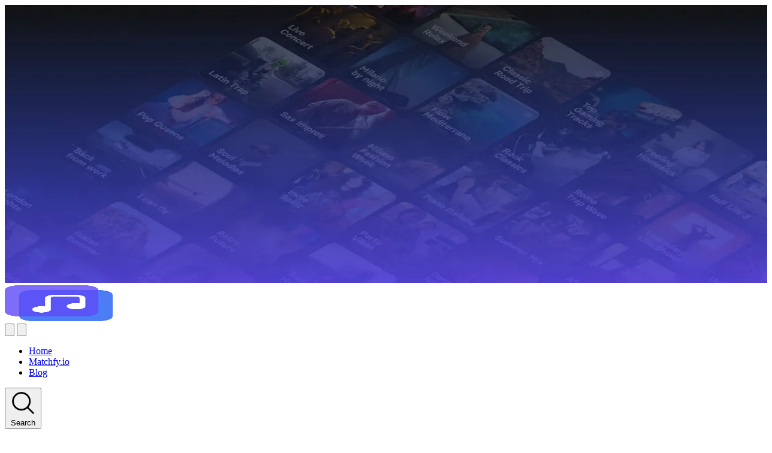

--- FILE ---
content_type: text/html; charset=utf-8
request_url: https://blog.matchfy.io/tag/playlists/
body_size: 5073
content:
<!DOCTYPE html>
<html lang="en"  data-theme="Light" data-font="System" >
<head>
    <meta charset="utf-8">
    <meta name="viewport" content="width=device-width, initial-scale=1.0">
    <title>playlists - Matchfy.io Blog News</title>
    <link rel="preload" as="style" href="/assets/built/style.css?v=8b220b664d">
<link rel="preload" as="script" href="/assets/built/global.js?v=8b220b664d">
        <style>:root{--gh-font-heading-weight:var(--font-weight-medium);}</style>
        <style>:root{--gh-font-body-weight:var(--font-weight-normal);}</style>
<link rel="stylesheet" type="text/css" href="/assets/built/style.css?v=8b220b664d">
    <script>
        try {
            if (localStorage.darkMode === "true" || (!("darkMode" in localStorage) && window.matchMedia("(prefers-color-scheme: dark)").matches)) {
                document.documentElement.classList.add("dark");
            }
        } catch (_) {}
    </script>
    <link rel="icon" href="https://blog.matchfy.io/content/images/size/w256h256/format/jpeg/2024/03/matchfy_avatar_rounded.jpg" type="image/jpeg">
    <link rel="canonical" href="https://blog.matchfy.io/tag/playlists/">
    <meta name="referrer" content="no-referrer-when-downgrade">
    
    <meta property="og:site_name" content="Matchfy.io Blog News">
    <meta property="og:type" content="website">
    <meta property="og:title" content="playlists - Matchfy.io Blog News">
    <meta property="og:description" content="Matchfy connects Artists with Playlist Curators and Labels, offering a pro platform to promote music on Spotify. Boost your reach with organic growth.">
    <meta property="og:url" content="https://blog.matchfy.io/tag/playlists/">
    <meta property="og:image" content="https://blog.matchfy.io/content/images/2025/03/matchfy_blog_cover-2.jpg">
    <meta property="article:publisher" content="https://www.facebook.com/Matchfy.io/">
    <meta name="twitter:card" content="summary_large_image">
    <meta name="twitter:title" content="playlists - Matchfy.io Blog News">
    <meta name="twitter:description" content="Matchfy connects Artists with Playlist Curators and Labels, offering a pro platform to promote music on Spotify. Boost your reach with organic growth.">
    <meta name="twitter:url" content="https://blog.matchfy.io/tag/playlists/">
    <meta name="twitter:image" content="https://blog.matchfy.io/content/images/2025/03/matchfy_blog_cover-2.jpg">
    <meta property="og:image:width" content="1200">
    <meta property="og:image:height" content="435">
    
    <script type="application/ld+json">
{
    "@context": "https://schema.org",
    "@type": "Series",
    "publisher": {
        "@type": "Organization",
        "name": "Matchfy.io Blog News",
        "url": "https://blog.matchfy.io/",
        "logo": {
            "@type": "ImageObject",
            "url": "https://blog.matchfy.io/content/images/2024/04/matchfy_logo_icon.png",
            "width": 60,
            "height": 60
        }
    },
    "url": "https://blog.matchfy.io/tag/playlists/",
    "name": "playlists",
    "mainEntityOfPage": "https://blog.matchfy.io/tag/playlists/"
}
    </script>

    <meta name="generator" content="Ghost 6.8">
    <link rel="alternate" type="application/rss+xml" title="Matchfy.io Blog News" href="https://blog.matchfy.io/rss/">
    
    <script defer src="https://cdn.jsdelivr.net/ghost/sodo-search@~1.8/umd/sodo-search.min.js" data-key="41eeef4e5c4328ce7f88e8cb84" data-styles="https://cdn.jsdelivr.net/ghost/sodo-search@~1.8/umd/main.css" data-sodo-search="https://blog.matchfy.io/" data-locale="en" crossorigin="anonymous"></script><style>:root {--ghost-accent-color: #5d4af9;}</style>
    
    <link href="https://blog.matchfy.io/webmentions/receive/" rel="webmention">
    <!-- Google tag (gtag.js) -->
<script async src="https://www.googletagmanager.com/gtag/js?id=G-Y5GP0W2YS7"></script>
<script>
  window.dataLayer = window.dataLayer || [];
  function gtag(){dataLayer.push(arguments);}
  gtag('js', new Date());

  gtag('config', 'G-Y5GP0W2YS7');
</script>
    <link rel="preconnect" href="https://fonts.bunny.net"><link rel="stylesheet" href="https://fonts.bunny.net/css?family=inter:400,500,600"><style>:root {--gh-font-heading: Inter;--gh-font-body: Inter;}</style>
</head>
<body>
                                <div class="absolute top-0 left-0 right-0 h-screen max-h-dvh overflow-hidden -z-1">
                <picture class="relative block size-full z-0">
    <source 
        srcset="/content/images/size/w320/format/avif/2025/03/matchfy_blog_cover-2.jpg 320w,
                /content/images/size/w640/format/avif/2025/03/matchfy_blog_cover-2.jpg 640w,
                /content/images/size/w1024/format/avif/2025/03/matchfy_blog_cover-2.jpg 1024w,
                /content/images/size/w1280/format/avif/2025/03/matchfy_blog_cover-2.jpg 1280w,
                /content/images/size/w1536/format/avif/2025/03/matchfy_blog_cover-2.jpg 1536w"
        sizes="100vw"
        type="image/avif"
    >
    <img 
        class="size-full object-cover pointer-events-none"
        srcset="/content/images/size/w320/format/webp/2025/03/matchfy_blog_cover-2.jpg 320w,
                /content/images/size/w640/format/webp/2025/03/matchfy_blog_cover-2.jpg 640w,
                /content/images/size/w1024/format/webp/2025/03/matchfy_blog_cover-2.jpg 1024w,
                /content/images/size/w1280/format/webp/2025/03/matchfy_blog_cover-2.jpg 1280w,
                /content/images/size/w1536/format/webp/2025/03/matchfy_blog_cover-2.jpg 1536w"
        sizes="100vw"
        src="/content/images/size/w1536/format/webp/2025/03/matchfy_blog_cover-2.jpg"
        alt="Matchfy.io Blog News"
        fetchpriority="high"
        loading="eager"
    >
</picture>                <div class="absolute inset-0 bg-gradient-to-t from-secondary from-60% to-90% to-secondary/70 z-1"></div>
                <div class="absolute inset-0 bg-gradient-to-t from-secondary from-50% to-secondary/10 z-2"></div>
            </div>

    <div class="relative z-10">
        <header class="navbar sticky top-0 z-40 pt-4 lg:pt-5">
    <div class="container">
        <div class="flex items-center gap-x-6 bg-navbar/90 backdrop-blur-xl backdrop-saturate-150 text-navbar-text p-2 rounded-full shadow-lg shadow-shadow/1 transition-navbar duration-300 hover:bg-navbar pswp-open:opacity-0 not-lg:menu-open:opacity-0 lg:submenu-open:bg-navbar">
            <div class="flex justify-between items-center gap-x-6 not-lg:w-full">
                <a class="group inline-flex items-center max-w-fit h-logo shrink-0" href="https://blog.matchfy.io">
            <img 
    class="block w-auto h-full transition-opacity group-hover:opacity-85 " 
    src="https://blog.matchfy.io/content/images/2024/04/matchfy_logo_icon.png" 
    width="180" 
    height="60" 
    alt="Matchfy.io Blog News" 
    fetchpriority="high" 
    loading="eager"
></a>                <div class="flex items-center gap-x-4 lg:hidden">
                        <button class="flex justify-center items-center size-8 text-xl transition-opacity hover:opacity-85" aria-label="Search" data-ghost-search><svg role="img" xmlns="http://www.w3.org/2000/svg" fill="none" viewBox="0 0 24 24" stroke-width="1.5" stroke="currentColor"><path stroke-linecap="round" stroke-linejoin="round" d="m21 21-5.197-5.197m0 0A7.5 7.5 0 1 0 5.196 5.196a7.5 7.5 0 0 0 10.607 10.607Z" /></svg></button>
                    <button class="btn-navbar var-navbar text-2xl" aria-label="Menu" data-menu-toggle>
        <svg role="img" xmlns="http://www.w3.org/2000/svg" fill="none" viewBox="0 0 24 24" stroke-width="1.5" stroke="currentColor"><path stroke-linecap="round" stroke-linejoin="round" d="M3.75 6.75h16.5M3.75 12h16.5m-16.5 5.25h16.5" /></svg></button>                </div>
            </div>
            <nav class="hidden flex-1 lg:flex">
                		    <ul class="flex items-center gap-x-6 text-lg">
                <li><a class="text-decoration" href="https://blog.Matchfy.io/" >Home</a></li>
                <li><a class="text-decoration" href="https://www.matchfy.io/" >Matchfy.io</a></li>
                <li><a class="text-decoration" href="https://blog.matchfy.io/" >Blog</a></li>
        
    </ul>

            </nav>
            <div class="hidden items-center gap-x-6 lg:flex">
                        <button class="btn-navbar var-navbar" aria-label="Search" data-ghost-search>
            <span class="text-xl"><svg role="img" xmlns="http://www.w3.org/2000/svg" fill="none" viewBox="0 0 24 24" stroke-width="1.5" stroke="currentColor"><path stroke-linecap="round" stroke-linejoin="round" d="m21 21-5.197-5.197m0 0A7.5 7.5 0 1 0 5.196 5.196a7.5 7.5 0 0 0 10.607 10.607Z" /></svg></span>
            <span>Search</span>
        </button>
                            </div>
        </div>
    </div>
</header>        <main class="py-12 sm:py-20">
    <div class="container">
        <div class="space-y-12">
                <div class="flex flex-col items-start gap-8 max-w-2xl sm:flex-row">
                                        <div class="flex-1 space-y-4">
                        <div class="space-x-2">
                            <h1 class="inline-block heading-4xl lg:heading-5xl">playlists</h1>
                                    <span class="inline-block align-top bg-accent text-contrast text-sm leading-tight px-1.5 rounded-full">
            4
        </span>
                        </div>
                    </div>
                </div>
            <div class="space-y-12 sm:space-y-20">
    <div class="grid gap-6 sm:grid-cols-2 md:grid-cols-3 lg:grid-cols-4" data-feed>
                <article class="group flex flex-col relative bg-primary overflow-hidden rounded-custom shadow-lg shadow-shadow/1 transition-bg">
            <picture class="w-full aspect-custom bg-tertiary overflow-hidden transition-opacity group-hover:group-not-has-label-hover:opacity-85">
        <source 
            srcset="/content/images/size/w160/format/avif/2020/08/CleanShot-2020-08-28-at-10.52.53@2x.png 160w,
                    /content/images/size/w320/format/avif/2020/08/CleanShot-2020-08-28-at-10.52.53@2x.png 320w,
                    /content/images/size/w640/format/avif/2020/08/CleanShot-2020-08-28-at-10.52.53@2x.png 640w"
            sizes="(max-width: 639px) 100vw, (max-width: 767px) 50vw, (max-width: 1023px) 33vw, 25vw"
            type="image/avif"
        >
        <img 
            class="size-full object-cover"
            srcset="/content/images/size/w160/format/webp/2020/08/CleanShot-2020-08-28-at-10.52.53@2x.png 160w,
                    /content/images/size/w320/format/webp/2020/08/CleanShot-2020-08-28-at-10.52.53@2x.png 320w,
                    /content/images/size/w640/format/webp/2020/08/CleanShot-2020-08-28-at-10.52.53@2x.png 640w"
            sizes="(max-width: 639px) 100vw, (max-width: 767px) 50vw, (max-width: 1023px) 33vw, 25vw"
            src="/content/images/size/w320/format/webp/2020/08/CleanShot-2020-08-28-at-10.52.53@2x.png"
            alt="Exporting contacts is easy!"
            fetchpriority="high"
            loading="eager"
        >
    </picture>
    <div class="flex-1 flex flex-col justify-between gap-y-10 p-6 pt-5">
        <div class="space-y-2">
            <a class="block text-decoration after:absolute after:inset-0 after:z-10" href="/exporting-contacts-is-easy/">
                    <h2 class="heading-2xl">Exporting contacts is easy!</h2>
            </a>
                    <p>Now that you submitted your song to a lot of playlists, you may need an offline database with curators&#39; data. And Matchfy is here to help you! You&hellip;</p>
        </div>
        <div class="hidden gap-x-2 has-child:flex">
                <a class="label inline-flex items-center text-xs uppercase py-0.5 px-2.5 border rounded-full transition-opacity hover:opacity-85 z-20" href="https://blog.matchfy.io/tag/contacts/">contacts</a>
        </div>
    </div>
</article>        <article class="group flex flex-col relative bg-primary overflow-hidden rounded-custom shadow-lg shadow-shadow/1 transition-bg">
            <picture class="w-full aspect-custom bg-tertiary overflow-hidden transition-opacity group-hover:group-not-has-label-hover:opacity-85">
        <source 
            srcset="/content/images/size/w160/format/avif/2020/08/1-1.png 160w,
                    /content/images/size/w320/format/avif/2020/08/1-1.png 320w,
                    /content/images/size/w640/format/avif/2020/08/1-1.png 640w"
            sizes="(max-width: 639px) 100vw, (max-width: 767px) 50vw, (max-width: 1023px) 33vw, 25vw"
            type="image/avif"
        >
        <img 
            class="size-full object-cover"
            srcset="/content/images/size/w160/format/webp/2020/08/1-1.png 160w,
                    /content/images/size/w320/format/webp/2020/08/1-1.png 320w,
                    /content/images/size/w640/format/webp/2020/08/1-1.png 640w"
            sizes="(max-width: 639px) 100vw, (max-width: 767px) 50vw, (max-width: 1023px) 33vw, 25vw"
            src="/content/images/size/w320/format/webp/2020/08/1-1.png"
            alt="Playlist curators as influencers. Why you should be one"
            fetchpriority="high"
            loading="eager"
        >
    </picture>
    <div class="flex-1 flex flex-col justify-between gap-y-10 p-6 pt-5">
        <div class="space-y-2">
            <a class="block text-decoration after:absolute after:inset-0 after:z-10" href="/playlist-curators-as-influencers-why-you-should-be-one/">
                    <h2 class="heading-2xl">Playlist curators as influencers. Why you should be one</h2>
            </a>
                    <p>Do you want to take it a step further in your promotion? So, why don’t you become a playlist curator? Curators are Spotify’s influencers and if you be&hellip;</p>
        </div>
        <div class="hidden gap-x-2 has-child:flex">
                <a class="label inline-flex items-center text-xs uppercase py-0.5 px-2.5 border rounded-full transition-opacity hover:opacity-85 z-20" href="https://blog.matchfy.io/tag/matchfy/">Matchfy</a>
        </div>
    </div>
</article>        <article class="group flex flex-col relative bg-primary overflow-hidden rounded-custom shadow-lg shadow-shadow/1 transition-bg">
            <picture class="w-full aspect-custom bg-tertiary overflow-hidden transition-opacity group-hover:group-not-has-label-hover:opacity-85">
        <source 
            srcset="/content/images/size/w160/format/avif/2020/08/1-2.png 160w,
                    /content/images/size/w320/format/avif/2020/08/1-2.png 320w,
                    /content/images/size/w640/format/avif/2020/08/1-2.png 640w"
            sizes="(max-width: 639px) 100vw, (max-width: 767px) 50vw, (max-width: 1023px) 33vw, 25vw"
            type="image/avif"
        >
        <img 
            class="size-full object-cover"
            srcset="/content/images/size/w160/format/webp/2020/08/1-2.png 160w,
                    /content/images/size/w320/format/webp/2020/08/1-2.png 320w,
                    /content/images/size/w640/format/webp/2020/08/1-2.png 640w"
            sizes="(max-width: 639px) 100vw, (max-width: 767px) 50vw, (max-width: 1023px) 33vw, 25vw"
            src="/content/images/size/w320/format/webp/2020/08/1-2.png"
            alt="All My profile tabs: explained"
            fetchpriority="high"
            loading="eager"
        >
    </picture>
    <div class="flex-1 flex flex-col justify-between gap-y-10 p-6 pt-5">
        <div class="space-y-2">
            <a class="block text-decoration after:absolute after:inset-0 after:z-10" href="/all-my-profile-tabs-explained/">
                    <h2 class="heading-2xl">All My profile tabs: explained</h2>
            </a>
                    <p>How is your promotion going? Are you having success? Check it out on My profile tabs.

My artists tab. You get to view artists’ data: monthly listener&hellip;</p>
        </div>
        <div class="hidden gap-x-2 has-child:flex">
                <a class="label inline-flex items-center text-xs uppercase py-0.5 px-2.5 border rounded-full transition-opacity hover:opacity-85 z-20" href="https://blog.matchfy.io/tag/matchfy/">Matchfy</a>
        </div>
    </div>
</article>        <article class="group flex flex-col relative bg-primary overflow-hidden rounded-custom shadow-lg shadow-shadow/1 transition-bg">
            <picture class="w-full aspect-custom bg-tertiary overflow-hidden transition-opacity group-hover:group-not-has-label-hover:opacity-85">
        <source 
            srcset="/content/images/size/w160/format/avif/2020/03/Screenshot-2020-03-01-at-15.21.08.png 160w,
                    /content/images/size/w320/format/avif/2020/03/Screenshot-2020-03-01-at-15.21.08.png 320w,
                    /content/images/size/w640/format/avif/2020/03/Screenshot-2020-03-01-at-15.21.08.png 640w"
            sizes="(max-width: 639px) 100vw, (max-width: 767px) 50vw, (max-width: 1023px) 33vw, 25vw"
            type="image/avif"
        >
        <img 
            class="size-full object-cover"
            srcset="/content/images/size/w160/format/webp/2020/03/Screenshot-2020-03-01-at-15.21.08.png 160w,
                    /content/images/size/w320/format/webp/2020/03/Screenshot-2020-03-01-at-15.21.08.png 320w,
                    /content/images/size/w640/format/webp/2020/03/Screenshot-2020-03-01-at-15.21.08.png 640w"
            sizes="(max-width: 639px) 100vw, (max-width: 767px) 50vw, (max-width: 1023px) 33vw, 25vw"
            src="/content/images/size/w320/format/webp/2020/03/Screenshot-2020-03-01-at-15.21.08.png"
            alt="Which PLAN to choose on Matchfy.io?"
            fetchpriority="high"
            loading="lazy"
        >
    </picture>
    <div class="flex-1 flex flex-col justify-between gap-y-10 p-6 pt-5">
        <div class="space-y-2">
            <a class="block text-decoration after:absolute after:inset-0 after:z-10" href="/which-plan-to-choose-on-spotimatch-com/">
                    <h2 class="heading-2xl">Which PLAN to choose on Matchfy.io?</h2>
            </a>
                    <p>Many of you are asking us which could be the right plan to buy.
So that&#39;s why we recommend you to read this article in the hope of clarifying wha&hellip;</p>
        </div>
        <div class="hidden gap-x-2 has-child:flex">
                <a class="label inline-flex items-center text-xs uppercase py-0.5 px-2.5 border rounded-full transition-opacity hover:opacity-85 z-20" href="https://blog.matchfy.io/tag/plans/">Plans</a>
        </div>
    </div>
</article>    </div>
    
</div>        </div>
    </div>
</main>
        <footer class="footer pb-4 lg:pb-6">
    <div class="container">
        <div class="bg-footer text-footer-text p-6 rounded-custom shadow-lg shadow-shadow/1 transition-bg">
            <div class="grid gap-y-12 gap-x-6 pb-12 sm:gap-y-20 sm:pb-20 md:grid-cols-2 lg:pb-44">
                <a class="group inline-flex items-center max-w-fit h-logo shrink-0" href="https://blog.matchfy.io">
            <img 
    class="block w-auto h-full transition-opacity group-hover:opacity-85 " 
    src="https://blog.matchfy.io/content/images/2024/04/matchfy_logo_icon.png" 
    width="180" 
    height="60" 
    alt="Matchfy.io Blog News" 
    fetchpriority="high" 
    loading="lazy"
></a>                
            </div>
            <div class="flex flex-col-reverse justify-between items-start gap-y-4 gap-x-6 pt-2 sm:flex-row sm:pt-0">
                <p class="a:text-decoration">
                        Matchfy.io
                </p>
                        <button class="relative flex justify-between items-center w-11 h-6 bg-current/5 text-sm p-1 rounded-full transition-bg-and-opacity hover:opacity-85" aria-label="Dark Mode" data-theme-toggle>
            <span class="mx-0.5 opacity-0 transition-opacity will-change-[opacity] dark:opacity-100"><svg role="img" xmlns="http://www.w3.org/2000/svg" viewBox="0 0 24 24" fill="currentColor"><path fill-rule="evenodd" d="M9.528 1.718a.75.75 0 0 1 .162.819A8.97 8.97 0 0 0 9 6a9 9 0 0 0 9 9 8.97 8.97 0 0 0 3.463-.69.75.75 0 0 1 .981.98 10.503 10.503 0 0 1-9.694 6.46c-5.799 0-10.5-4.7-10.5-10.5 0-4.368 2.667-8.112 6.46-9.694a.75.75 0 0 1 .818.162Z" clip-rule="evenodd" /></svg></span>
            <span class="mx-0.5 transition-opacity will-change-[opacity] dark:opacity-0"><svg role="img" xmlns="http://www.w3.org/2000/svg" viewBox="0 0 24 24" fill="currentColor"><path d="M12 2.25a.75.75 0 0 1 .75.75v2.25a.75.75 0 0 1-1.5 0V3a.75.75 0 0 1 .75-.75ZM7.5 12a4.5 4.5 0 1 1 9 0 4.5 4.5 0 0 1-9 0ZM18.894 6.166a.75.75 0 0 0-1.06-1.06l-1.591 1.59a.75.75 0 1 0 1.06 1.061l1.591-1.59ZM21.75 12a.75.75 0 0 1-.75.75h-2.25a.75.75 0 0 1 0-1.5H21a.75.75 0 0 1 .75.75ZM17.834 18.894a.75.75 0 0 0 1.06-1.06l-1.59-1.591a.75.75 0 1 0-1.061 1.06l1.59 1.591ZM12 18a.75.75 0 0 1 .75.75V21a.75.75 0 0 1-1.5 0v-2.25A.75.75 0 0 1 12 18ZM7.758 17.303a.75.75 0 0 0-1.061-1.06l-1.591 1.59a.75.75 0 0 0 1.06 1.061l1.591-1.59ZM6 12a.75.75 0 0 1-.75.75H3a.75.75 0 0 1 0-1.5h2.25A.75.75 0 0 1 6 12ZM6.697 7.757a.75.75 0 0 0 1.06-1.06l-1.59-1.591a.75.75 0 0 0-1.061 1.06l1.59 1.591Z" /></svg></span>
            <span class="absolute shrink-0 size-4 bg-current rounded-full transition-[margin] dark:ms-5"></span>
        </button>
            </div>
        </div>
    </div>
</footer>    </div>
    <div class="fixed inset-0 z-50 bg-gradient-to-br from-overlay/20 to-overlay/10 backdrop-blur-2xs p-4 invisible opacity-0 transition-[visibility,opacity] duration-300 not-lg:aria-expanded:visible not-lg:aria-expanded:opacity-100" aria-expanded="false" data-mobile-menu>
    <div class="flex flex-col gap-y-2 size-full text-navbar-text">
        <div class="navbar flex justify-between items-center gap-x-6 bg-navbar p-2 rounded-full shadow-lg shadow-shadow/1 transition-bg" data-mobile-header>
            <a class="group inline-flex items-center max-w-fit h-logo shrink-0" href="https://blog.matchfy.io">
            <img 
    class="block w-auto h-full transition-opacity group-hover:opacity-85 " 
    src="https://blog.matchfy.io/content/images/2024/04/matchfy_logo_icon.png" 
    width="180" 
    height="60" 
    alt="Matchfy.io Blog News" 
    fetchpriority="high" 
    loading="lazy"
></a>            <div class="flex items-center gap-x-4">
                        <button class="relative flex justify-center items-center size-8 text-xl transition-opacity hover:opacity-85" aria-label="Dark Mode" data-theme-toggle>
            <span class="transition-opacity will-change-[opacity] dark:opacity-0"><svg role="img" xmlns="http://www.w3.org/2000/svg" viewBox="0 0 24 24" fill="currentColor"><path d="M12 2.25a.75.75 0 0 1 .75.75v2.25a.75.75 0 0 1-1.5 0V3a.75.75 0 0 1 .75-.75ZM7.5 12a4.5 4.5 0 1 1 9 0 4.5 4.5 0 0 1-9 0ZM18.894 6.166a.75.75 0 0 0-1.06-1.06l-1.591 1.59a.75.75 0 1 0 1.06 1.061l1.591-1.59ZM21.75 12a.75.75 0 0 1-.75.75h-2.25a.75.75 0 0 1 0-1.5H21a.75.75 0 0 1 .75.75ZM17.834 18.894a.75.75 0 0 0 1.06-1.06l-1.59-1.591a.75.75 0 1 0-1.061 1.06l1.59 1.591ZM12 18a.75.75 0 0 1 .75.75V21a.75.75 0 0 1-1.5 0v-2.25A.75.75 0 0 1 12 18ZM7.758 17.303a.75.75 0 0 0-1.061-1.06l-1.591 1.59a.75.75 0 0 0 1.06 1.061l1.591-1.59ZM6 12a.75.75 0 0 1-.75.75H3a.75.75 0 0 1 0-1.5h2.25A.75.75 0 0 1 6 12ZM6.697 7.757a.75.75 0 0 0 1.06-1.06l-1.59-1.591a.75.75 0 0 0-1.061 1.06l1.59 1.591Z" /></svg></span>
            <span class="absolute opacity-0 transition-opacity will-change-[opacity] dark:opacity-100"><svg role="img" xmlns="http://www.w3.org/2000/svg" viewBox="0 0 24 24" fill="currentColor"><path fill-rule="evenodd" d="M9.528 1.718a.75.75 0 0 1 .162.819A8.97 8.97 0 0 0 9 6a9 9 0 0 0 9 9 8.97 8.97 0 0 0 3.463-.69.75.75 0 0 1 .981.98 10.503 10.503 0 0 1-9.694 6.46c-5.799 0-10.5-4.7-10.5-10.5 0-4.368 2.667-8.112 6.46-9.694a.75.75 0 0 1 .818.162Z" clip-rule="evenodd" /></svg></span>
        </button>
                <button class="btn-navbar var-navbar text-2xl" aria-label="Menu" data-menu-toggle>
        <svg role="img" xmlns="http://www.w3.org/2000/svg" fill="none" viewBox="0 0 24 24" stroke-width="1.5" stroke="currentColor"><path stroke-linecap="round" stroke-linejoin="round" d="M6 18 18 6M6 6l12 12" /></svg></button>            </div>
        </div>
        <div class="flex-1 flex flex-col gap-y-2 bg-navbar overflow-hidden p-2 rounded-[calc((var(--spacing-logo)_+_(--spacing(2)_*_2))_/_2)] shadow-lg shadow-shadow/1 transition-bg sm:max-w-sm" data-mobile-sidebar>
            <div class="flex-1 overflow-hidden overflow-y-auto my-4">
                		    <ul class="heading-xl text-current text-center space-y-3">
                <li><a class="text-decoration" href="https://blog.Matchfy.io/">Home</a></li>
                <li><a class="text-decoration" href="https://www.matchfy.io/">Matchfy.io</a></li>
                <li><a class="text-decoration" href="https://blog.matchfy.io/">Blog</a></li>
    </ul>

            </div>
                    </div>
    </div> 
</div>        <script src="/assets/built/global.js?v=8b220b664d"></script>
    
<script defer src="https://static.cloudflareinsights.com/beacon.min.js/vcd15cbe7772f49c399c6a5babf22c1241717689176015" integrity="sha512-ZpsOmlRQV6y907TI0dKBHq9Md29nnaEIPlkf84rnaERnq6zvWvPUqr2ft8M1aS28oN72PdrCzSjY4U6VaAw1EQ==" data-cf-beacon='{"version":"2024.11.0","token":"1fe4077bbc014bd795440839fac8f12b","r":1,"server_timing":{"name":{"cfCacheStatus":true,"cfEdge":true,"cfExtPri":true,"cfL4":true,"cfOrigin":true,"cfSpeedBrain":true},"location_startswith":null}}' crossorigin="anonymous"></script>
</body>
</html>

--- FILE ---
content_type: text/css; charset=UTF-8
request_url: https://blog.matchfy.io/assets/built/style.css?v=8b220b664d
body_size: 15397
content:
/*! tailwindcss v4.1.13 | MIT License | https://tailwindcss.com */
@layer properties{@supports (((-webkit-hyphens:none)) and (not (margin-trim:inline))) or ((-moz-orient:inline) and (not (color:rgb(from red r g b)))){*,:before,:after,::backdrop{--tw-font-weight:initial;--tw-shadow:0 0 #0000;--tw-shadow-color:initial;--tw-shadow-alpha:100%;--tw-inset-shadow:0 0 #0000;--tw-inset-shadow-color:initial;--tw-inset-shadow-alpha:100%;--tw-ring-color:initial;--tw-ring-shadow:0 0 #0000;--tw-inset-ring-color:initial;--tw-inset-ring-shadow:0 0 #0000;--tw-ring-inset:initial;--tw-ring-offset-width:0px;--tw-ring-offset-color:#fff;--tw-ring-offset-shadow:0 0 #0000;--tw-content:"";--tw-rotate-x:initial;--tw-rotate-y:initial;--tw-rotate-z:initial;--tw-skew-x:initial;--tw-skew-y:initial;--tw-space-y-reverse:0;--tw-space-x-reverse:0;--tw-border-style:solid;--tw-gradient-position:initial;--tw-gradient-from:#0000;--tw-gradient-via:#0000;--tw-gradient-to:#0000;--tw-gradient-stops:initial;--tw-gradient-via-stops:initial;--tw-gradient-from-position:0%;--tw-gradient-via-position:50%;--tw-gradient-to-position:100%;--tw-tracking:initial;--tw-leading:initial;--tw-blur:initial;--tw-brightness:initial;--tw-contrast:initial;--tw-grayscale:initial;--tw-hue-rotate:initial;--tw-invert:initial;--tw-opacity:initial;--tw-saturate:initial;--tw-sepia:initial;--tw-drop-shadow:initial;--tw-drop-shadow-color:initial;--tw-drop-shadow-alpha:100%;--tw-drop-shadow-size:initial;--tw-backdrop-blur:initial;--tw-backdrop-brightness:initial;--tw-backdrop-contrast:initial;--tw-backdrop-grayscale:initial;--tw-backdrop-hue-rotate:initial;--tw-backdrop-invert:initial;--tw-backdrop-opacity:initial;--tw-backdrop-saturate:initial;--tw-backdrop-sepia:initial;--tw-duration:initial;--tw-mask-linear:linear-gradient(#fff,#fff);--tw-mask-radial:linear-gradient(#fff,#fff);--tw-mask-conic:linear-gradient(#fff,#fff);--tw-mask-left:linear-gradient(#fff,#fff);--tw-mask-right:linear-gradient(#fff,#fff);--tw-mask-bottom:linear-gradient(#fff,#fff);--tw-mask-top:linear-gradient(#fff,#fff);--tw-mask-bottom-from-position:0%;--tw-mask-bottom-to-position:100%;--tw-mask-bottom-from-color:black;--tw-mask-bottom-to-color:transparent;--tw-translate-x:0;--tw-translate-y:0;--tw-translate-z:0;--tw-scale-x:1;--tw-scale-y:1;--tw-scale-z:1}}}@layer theme{:root,:host{--font-sans:ui-sans-serif,system-ui,sans-serif,"Apple Color Emoji","Segoe UI Emoji","Segoe UI Symbol","Noto Color Emoji";--font-mono:ui-monospace,SFMono-Regular,Menlo,Monaco,Consolas,"Liberation Mono","Courier New",monospace;--spacing:.25rem;--breakpoint-2xl:96rem;--container-sm:24rem;--container-md:28rem;--container-lg:32rem;--container-xl:36rem;--container-2xl:42rem;--container-3xl:48rem;--text-xs:.75rem;--text-xs--line-height:calc(1/.75);--text-sm:.875rem;--text-sm--line-height:calc(1.25/.875);--text-base:1rem;--text-base--line-height:calc(1.5/1);--text-lg:1.125rem;--text-lg--line-height:calc(1.75/1.125);--text-xl:1.25rem;--text-xl--line-height:calc(1.75/1.25);--text-2xl:1.5rem;--text-2xl--line-height:calc(2/1.5);--text-3xl:1.875rem;--text-3xl--line-height:calc(2.25/1.875);--text-4xl:2.25rem;--text-4xl--line-height:calc(2.5/2.25);--text-5xl:3rem;--text-5xl--line-height:1;--text-6xl:3.75rem;--text-6xl--line-height:1;--text-8xl:6rem;--text-8xl--line-height:1;--font-weight-normal:400;--font-weight-medium:500;--tracking-tight:-.025em;--leading-tight:1.25;--leading-relaxed:1.625;--blur-xs:4px;--blur-xl:24px;--aspect-video:16/9;--default-transition-duration:.15s;--default-transition-timing-function:cubic-bezier(.4,0,.2,1);--default-font-family:var(--font-sans);--default-mono-font-family:var(--font-mono);--font-body:var(--font-body--family);--font-heading:var(--font-heading--family);--color-current:currentColor;--color-white:#fff;--color-black:#000;--color-blue:#3b82f6;--color-green:#22c55e;--color-red:#ef4444;--color-yellow:#eab308;--color-pink:#ec4899;--color-purple:#a855f7;--color-accent:var(--accent);--color-primary:var(--primary);--color-secondary:var(--secondary);--color-tertiary:var(--tertiary);--color-heading:var(--heading);--color-text:var(--text);--color-navbar:var(--navbar);--color-navbar-heading:var(--navbar-heading);--color-navbar-text:var(--navbar-text);--color-navbar-btn:var(--navbar-btn);--color-navbar-btn-text:var(--navbar-btn-text);--color-footer:var(--footer);--color-footer-heading:var(--footer-heading);--color-footer-text:var(--footer-text);--color-btn:var(--btn);--color-btn-text:var(--btn-text);--color-border:var(--border);--color-link:var(--link);--color-contrast:var(--contrast);--color-overlay:var(--overlay);--color-shadow:var(--shadow);--font-weight-inherit:inherit;--font-weight-body-weight:var(--font-body--weight);--font-weight-heading-weight:var(--font-heading--weight);--font-weight-btn-weight:var(--font-btn--weight);--aspect-custom:16/10;--radius-custom:var(--rounded);--blur-2xs:calc(var(--blur-xs)/2);--spacing-logo:var(--logo)}}@layer base{*,:after,:before,::backdrop{box-sizing:border-box;border:0 solid;margin:0;padding:0}::file-selector-button{box-sizing:border-box;border:0 solid;margin:0;padding:0}html,:host{-webkit-text-size-adjust:100%;tab-size:4;line-height:1.5;font-family:var(--default-font-family,ui-sans-serif,system-ui,sans-serif,"Apple Color Emoji","Segoe UI Emoji","Segoe UI Symbol","Noto Color Emoji");font-feature-settings:var(--default-font-feature-settings,normal);font-variation-settings:var(--default-font-variation-settings,normal);-webkit-tap-highlight-color:transparent}hr{height:0;color:inherit;border-top-width:1px}abbr:where([title]){-webkit-text-decoration:underline dotted;text-decoration:underline dotted}h1,h2,h3,h4,h5,h6{font-size:inherit;font-weight:inherit}a{color:inherit;-webkit-text-decoration:inherit;-webkit-text-decoration:inherit;-webkit-text-decoration:inherit;text-decoration:inherit}b,strong{font-weight:bolder}code,kbd,samp,pre{font-family:var(--default-mono-font-family,ui-monospace,SFMono-Regular,Menlo,Monaco,Consolas,"Liberation Mono","Courier New",monospace);font-feature-settings:var(--default-mono-font-feature-settings,normal);font-variation-settings:var(--default-mono-font-variation-settings,normal);font-size:1em}small{font-size:80%}sub,sup{vertical-align:baseline;font-size:75%;line-height:0;position:relative}sub{bottom:-.25em}sup{top:-.5em}table{text-indent:0;border-color:inherit;border-collapse:collapse}:-moz-focusring{outline:auto}progress{vertical-align:baseline}summary{display:list-item}ol,ul,menu{list-style:none}img,svg,video,canvas,audio,iframe,embed,object{vertical-align:middle;display:block}img,video{max-width:100%;height:auto}button,input,select,optgroup,textarea{font:inherit;font-feature-settings:inherit;font-variation-settings:inherit;letter-spacing:inherit;color:inherit;opacity:1;background-color:#0000;border-radius:0}::file-selector-button{font:inherit;font-feature-settings:inherit;font-variation-settings:inherit;letter-spacing:inherit;color:inherit;opacity:1;background-color:#0000;border-radius:0}:where(select:is([multiple],[size])) optgroup{font-weight:bolder}:where(select:is([multiple],[size])) optgroup option{padding-inline-start:20px}::file-selector-button{margin-inline-end:4px}::placeholder{opacity:1}@supports (not ((-webkit-appearance:-apple-pay-button))) or (contain-intrinsic-size:1px){::placeholder{color:currentColor}@supports (color:color-mix(in lab, red, red)){::placeholder{color:color-mix(in oklab,currentcolor 50%,transparent)}}}textarea{resize:vertical}::-webkit-search-decoration{-webkit-appearance:none}::-webkit-date-and-time-value{min-height:1lh;text-align:inherit}::-webkit-datetime-edit{display:inline-flex}::-webkit-datetime-edit-fields-wrapper{padding:0}::-webkit-datetime-edit{padding-block:0}::-webkit-datetime-edit-year-field{padding-block:0}::-webkit-datetime-edit-month-field{padding-block:0}::-webkit-datetime-edit-day-field{padding-block:0}::-webkit-datetime-edit-hour-field{padding-block:0}::-webkit-datetime-edit-minute-field{padding-block:0}::-webkit-datetime-edit-second-field{padding-block:0}::-webkit-datetime-edit-millisecond-field{padding-block:0}::-webkit-datetime-edit-meridiem-field{padding-block:0}::-webkit-calendar-picker-indicator{line-height:1}:-moz-ui-invalid{box-shadow:none}button,input:where([type=button],[type=reset],[type=submit]){appearance:button}::file-selector-button{appearance:button}::-webkit-inner-spin-button{height:auto}::-webkit-outer-spin-button{height:auto}[hidden]:where(:not([hidden=until-found])){display:none!important}:root{--font-body--family:var(--gh-font-body,var(--font-sans));--font-heading--family:var(--gh-font-heading,var(--font-sans));--font-body--weight:var(--gh-font-body-weight,var(--font-weight-normal));--font-heading--weight:var(--gh-font-heading-weight,var(--font-weight-medium));--font-btn--weight:var(--font-weight-normal);--white:var(--color-white);--black:var(--color-black);--current:var(--color-current);--contrast:var(--color-white);--base:#09090b;--base-50:#fafafa;--base-100:#f4f4f5;--base-200:#e4e4e7;--base-300:#d4d4d8;--base-400:#a1a1aa;--base-500:#71717a;--base-600:#52525b;--base-700:#3f3f46;--base-800:#27272a;--base-900:#18181b;--base-950:#09090b;--accent:var(--ghost-accent-color,var(--base));--primary:var(--white);--secondary:var(--base-100);--tertiary:var(--base-200);--heading:var(--base-950);--text:var(--base-950);--navbar:var(--primary);--navbar-heading:var(--heading);--navbar-text:var(--text);--navbar-btn:var(--accent);--navbar-btn-text:var(--contrast);--footer:var(--primary);--footer-heading:var(--heading);--footer-text:var(--text);--btn:var(--accent);--btn-text:var(--contrast);--border:var(--tertiary);--link:var(--accent);--overlay:var(--base-950);--shadow:var(--base-950);--rounded:calc(var(--spacing)*3);--logo:max(calc(var(--spacing)*8),min(calc(var(--spacing)*12),var(--logo-custom,0px)))}:root[data-theme=Sepia]{--base:#121212;--base-50:#fbf7f0;--base-100:#efece5;--base-200:#d3d0ca;--base-300:#b6b4af;--base-400:#9a9894;--base-500:#7e7d79;--base-600:#62615e;--base-700:#454543;--base-800:#292928;--base-900:#1e1d1d;--base-950:#121212}:root[data-theme=Blue]{--base:#2727e6;--base-50:#f1f6ff;--base-100:#e5eaf3;--base-200:#c8cdd6;--base-300:#abb0ba;--base-400:#8e939d;--base-500:#727681;--base-600:#555964;--base-700:#383c48;--base-800:#1b1f2b;--base-900:#0f131f;--base-950:#030713}:root[data-theme=Red]{--base:#cd0808;--base-50:#fff5f0;--base-100:#f3e9e5;--base-200:#d5ccc9;--base-300:#b8b0ad;--base-400:#9a9391;--base-500:#7c7776;--base-600:#5e5a5a;--base-700:#413e3e;--base-800:#232122;--base-900:#171516;--base-950:#0b090b}:root[data-theme=Orange]{--base:#fa4411;--base-50:#fffbf4;--base-100:#f3efe8;--base-200:#d5d2cc;--base-300:#b8b4af;--base-400:#9a9793;--base-500:#7c7a77;--base-600:#5e5d5b;--base-700:#413f3e;--base-800:#232222;--base-900:#171617;--base-950:#0b0a0b}:root[data-theme=Green]{--base:#307a44;--base-50:#f8f9eb;--base-100:#ecede0;--base-200:#cfd0c5;--base-300:#b2b3aa;--base-400:#95968f;--base-500:#787973;--base-600:#5b5c58;--base-700:#3e3f3d;--base-800:#212222;--base-900:#151617;--base-950:#090a0c}:root[data-theme=Indigo]{--base:#4f46e5;--base-50:#eef2ff;--base-100:#e3e6f3;--base-200:#c7cad5;--base-300:#abadb8;--base-400:#8f919a;--base-500:#74757d;--base-600:#58595f;--base-700:#3c3c42;--base-800:#202024;--base-900:#141518;--base-950:#09090c}:root[data-theme=Purple]{--base:#9333ea;--base-50:#faf5ff;--base-100:#eee9f3;--base-200:#d1ccd5;--base-300:#b4b0b8;--base-400:#97939a;--base-500:#79777d;--base-600:#5c5a5f;--base-700:#3f3e42;--base-800:#222124;--base-900:#161518;--base-950:#0a090c}:root[data-theme=Pink]{--base:#db2777;--base-50:#fdf2f8;--base-100:#f1e6ec;--base-200:#d3cacf;--base-300:#b6adb3;--base-400:#989196;--base-500:#7b757a;--base-600:#5d595d;--base-700:#403c41;--base-800:#222024;--base-900:#161518;--base-950:#0a090c}:root:is([data-theme=Sepia],[data-theme=Blue],[data-theme=Red],[data-theme=Orange],[data-theme=Green],[data-theme=Indigo],[data-theme=Purple],[data-theme=Pink]){--contrast:var(--white);--accent:var(--base);--primary:var(--white);--secondary:var(--base-50);--tertiary:var(--base-100);--heading:var(--base-950);--text:var(--base-950);--navbar:var(--primary);--navbar-heading:var(--heading);--navbar-text:var(--text);--navbar-btn:var(--accent);--navbar-btn-text:var(--contrast);--footer:var(--primary);--footer-heading:var(--heading);--footer-text:var(--text);--btn:var(--accent);--btn-text:var(--contrast);--border:var(--tertiary);--link:var(--accent);--overlay:var(--base-950);--shadow:var(--base-950)}:root[data-theme=Sepia]{--contrast:var(--base-50)}:root.dark{--primary:var(--base-800);--secondary:var(--base-900);--tertiary:var(--base-800);--heading:var(--base-50);--text:var(--base-50);--navbar:var(--primary);--navbar-heading:var(--heading);--navbar-text:var(--text);--navbar-btn:var(--accent);--navbar-btn-text:var(--contrast);--footer:var(--primary);--footer-heading:var(--heading);--footer-text:var(--text);--btn:var(--accent);--btn-text:var(--contrast);--border:var(--tertiary);--link:var(--current)}:root[data-font=General\ Sans]{--font-body--family:var(--gh-font-body,"General Sans",sans-serif);--font-heading--family:var(--gh-font-heading,"General Sans",sans-serif);--font-heading--weight:var(--gh-font-heading-weight,440)}:root[data-font=Satoshi]{--font-body--family:var(--gh-font-body,"Satoshi",sans-serif);--font-heading--family:var(--gh-font-heading,"Satoshi",sans-serif);--font-heading--weight:var(--gh-font-heading-weight,440)}:root[data-font=Instrument\ Sans]{--font-body--family:var(--gh-font-body,"Instrument Sans",sans-serif);--font-heading--family:var(--gh-font-heading,"Instrument Sans",sans-serif)}:root[data-font=Fraunces]{--font-body--family:var(--gh-font-body,"Fraunces",serif);--font-heading--family:var(--gh-font-heading,"Fraunces",serif);--font-body--weight:var(--gh-font-body-weight,350);--font-heading--weight:var(--gh-font-heading-weight,350)}:root[data-font=EB\ Garamond]{--font-body--family:var(--gh-font-body,"EB Garamond",serif);--font-heading--family:var(--gh-font-heading,"EB Garamond",serif)}:root[data-font="General Sans / Fraunces"]{--font-body--family:var(--gh-font-body,"Fraunces",serif);--font-heading--family:var(--gh-font-heading,"General Sans",sans-serif);--font-body--weight:var(--gh-font-body-weight,350);--font-heading--weight:var(--gh-font-heading-weight,440)}:root[data-font="Fraunces / General Sans"]{--font-body--family:var(--gh-font-body,"General Sans",sans-serif);--font-heading--family:var(--gh-font-heading,"Fraunces",serif);--font-heading--weight:var(--gh-font-heading-weight,350)}:root[data-font="Satoshi / Fraunces"]{--font-body--family:var(--gh-font-body,"Fraunces",serif);--font-heading--family:var(--gh-font-heading,"Satoshi",sans-serif);--font-body--weight:var(--gh-font-body-weight,350);--font-heading--weight:var(--gh-font-heading-weight,440)}:root[data-font="Fraunces / Satoshi"]{--font-body--family:var(--gh-font-body,"Satoshi",sans-serif);--font-heading--family:var(--gh-font-heading,"Fraunces",serif);--font-heading--weight:var(--gh-font-heading-weight,350)}:root[data-font="Instrument Serif / Instrument Sans"]{--font-body--family:var(--gh-font-body,"Instrument Sans",sans-serif);--font-heading--family:var(--gh-font-heading,"Instrument Serif",serif)}body{background-color:var(--color-secondary);font-family:var(--font-body);--tw-font-weight:var(--font-weight-body-weight);font-weight:var(--font-weight-body-weight);color:var(--color-text);transition-property:background-color;transition-timing-function:var(--tw-ease,var(--default-transition-timing-function));transition-duration:var(--tw-duration,var(--default-transition-duration))}svg{width:1em;height:auto;overflow:visible}button:not(:disabled),[role=button]:not(:disabled){cursor:pointer}}@layer components;@layer utilities{.pointer-events-none{pointer-events:none}.invisible{visibility:hidden}.btn-navbar{justify-content:center;align-items:center;column-gap:calc(var(--spacing)*2);background-color:var(--color-btn);padding-inline:calc(var(--spacing)*6);padding-block:calc(var(--spacing)*1.5);text-align:center;font-family:var(--font-body);font-size:var(--text-lg);line-height:var(--tw-leading,var(--text-lg--line-height));--tw-font-weight:var(--font-weight-btn-weight);font-weight:var(--font-weight-btn-weight);color:var(--color-btn-text);--tw-shadow:0 10px 15px -3px var(--tw-shadow-color,#0000001a),0 4px 6px -4px var(--tw-shadow-color,#0000001a);box-shadow:var(--tw-inset-shadow),var(--tw-inset-ring-shadow),var(--tw-ring-offset-shadow),var(--tw-ring-shadow),var(--tw-shadow);--tw-shadow-color:color-mix(in srgb,0 1px 3px 0 #0000001a,0 1px 2px -1px #0000001a 1%,transparent);border-radius:3.40282e38px;display:inline-flex;position:relative}@supports (color:color-mix(in lab, red, red)){.btn-navbar{--tw-shadow-color:color-mix(in oklab,color-mix(in oklab,var(--color-shadow)1%,transparent)var(--tw-shadow-alpha),transparent)}}.btn-navbar{transition-property:background-color,opacity;transition-timing-function:var(--tw-ease,var(--default-transition-timing-function));transition-duration:var(--tw-duration,var(--default-transition-duration))}@media (hover:hover){.btn-navbar:hover{opacity:.85}}.btn-navbar{height:var(--spacing-logo);padding-inline:calc(var(--spacing)*4);padding-block:calc(var(--spacing)*.5)}.btn{justify-content:center;align-items:center;column-gap:calc(var(--spacing)*2);background-color:var(--color-btn);padding-inline:calc(var(--spacing)*6);padding-block:calc(var(--spacing)*1.5);text-align:center;font-family:var(--font-body);font-size:var(--text-lg);line-height:var(--tw-leading,var(--text-lg--line-height));--tw-font-weight:var(--font-weight-btn-weight);font-weight:var(--font-weight-btn-weight);color:var(--color-btn-text);--tw-shadow:0 10px 15px -3px var(--tw-shadow-color,#0000001a),0 4px 6px -4px var(--tw-shadow-color,#0000001a);box-shadow:var(--tw-inset-shadow),var(--tw-inset-ring-shadow),var(--tw-ring-offset-shadow),var(--tw-ring-shadow),var(--tw-shadow);--tw-shadow-color:color-mix(in srgb,0 1px 3px 0 #0000001a,0 1px 2px -1px #0000001a 1%,transparent);border-radius:3.40282e38px;display:inline-flex;position:relative}@supports (color:color-mix(in lab, red, red)){.btn{--tw-shadow-color:color-mix(in oklab,color-mix(in oklab,var(--color-shadow)1%,transparent)var(--tw-shadow-alpha),transparent)}}.btn{transition-property:background-color,opacity;transition-timing-function:var(--tw-ease,var(--default-transition-timing-function));transition-duration:var(--tw-duration,var(--default-transition-duration))}@media (hover:hover){.btn:hover{opacity:.85}}.absolute{position:absolute}.fixed{position:fixed}.relative{position:relative}.sticky{position:sticky}.inset-0{inset:calc(var(--spacing)*0)}.start-0{inset-inline-start:calc(var(--spacing)*0)}.top-0{top:calc(var(--spacing)*0)}.top-full{top:100%}.right-0{right:calc(var(--spacing)*0)}.left-0{left:calc(var(--spacing)*0)}.-z-1{z-index:calc(1*-1)}.z-0{z-index:0}.z-1{z-index:1}.z-2{z-index:2}.z-10{z-index:10}.z-20{z-index:20}.z-40{z-index:40}.z-50{z-index:50}.canvas{--padding:calc(var(--spacing)*4);--regular:min(var(--container-2xl),100% - var(--padding)*2);--wide:minmax(0,calc((var(--breakpoint-2xl) - var(--regular))/2));--full:minmax(var(--padding),1fr);grid-template-columns:[full-start]var(--full)[wide-start]var(--wide)[regular-start]var(--regular)[regular-end]var(--wide)[wide-end]var(--full)[full-end];width:100%;max-width:none;display:grid}:is(.canvas>*){grid-column:regular}@media (min-width:64rem){.canvas{--padding:calc(var(--spacing)*6)}}.canvas-full{grid-column:full}.canvas-regular{grid-column:regular}.canvas-wide{grid-column:wide}.container{width:100%}@media (min-width:40rem){.container{max-width:40rem}}@media (min-width:48rem){.container{max-width:48rem}}@media (min-width:64rem){.container{max-width:64rem}}@media (min-width:80rem){.container{max-width:80rem}}@media (min-width:96rem){.container{max-width:96rem}}.container{--padding:calc(var(--spacing)*4);--max-width:calc(var(--breakpoint-2xl) + (var(--padding)*2));width:100%;max-width:var(--max-width);padding-inline:var(--padding);margin-inline:auto}@media (min-width:64rem){.container{--padding:calc(var(--spacing)*6)}}.mx-0\.5{margin-inline:calc(var(--spacing)*.5)}.mx-auto{margin-inline:auto}.my-4{margin-block:calc(var(--spacing)*4)}.figcaption{margin-top:calc(var(--spacing)*3);text-align:center;font-size:var(--text-xs);line-height:var(--tw-leading,var(--text-xs--line-height))}.figcaption :where(a){color:var(--color-link);transition-property:opacity;transition-timing-function:var(--tw-ease,var(--default-transition-timing-function));transition-duration:var(--tw-duration,var(--default-transition-duration));text-decoration-line:underline}@media (hover:hover){.figcaption :where(a):hover{opacity:.85}}.mt-4{margin-top:calc(var(--spacing)*4)}.mt-8{margin-top:calc(var(--spacing)*8)}.mt-10{margin-top:calc(var(--spacing)*10)}.mb-12{margin-bottom:calc(var(--spacing)*12)}.tag{align-items:center;column-gap:calc(var(--spacing)*2);background-color:var(--color-primary);padding-inline:calc(var(--spacing)*4);padding-block:calc(var(--spacing)*.5);font-size:var(--text-lg);line-height:var(--tw-leading,var(--text-lg--line-height));--tw-shadow:0 10px 15px -3px var(--tw-shadow-color,#0000001a),0 4px 6px -4px var(--tw-shadow-color,#0000001a);box-shadow:var(--tw-inset-shadow),var(--tw-inset-ring-shadow),var(--tw-ring-offset-shadow),var(--tw-ring-shadow),var(--tw-shadow);--tw-shadow-color:color-mix(in srgb,0 1px 3px 0 #0000001a,0 1px 2px -1px #0000001a 1%,transparent);border-radius:3.40282e38px;display:inline-flex}@supports (color:color-mix(in lab, red, red)){.tag{--tw-shadow-color:color-mix(in oklab,color-mix(in oklab,var(--color-shadow)1%,transparent)var(--tw-shadow-alpha),transparent)}}.tag{transition-property:background-color,opacity;transition-timing-function:var(--tw-ease,var(--default-transition-timing-function));transition-duration:var(--tw-duration,var(--default-transition-duration))}.tag:before{content:var(--tw-content);width:calc(var(--spacing)*2);height:calc(var(--spacing)*2);content:var(--tw-content);content:var(--tw-content);background-color:var(--dot,var(--accent));border-radius:3.40282e38px}@media (hover:hover){.tag:hover{opacity:.85}}.line-clamp-1{-webkit-line-clamp:1;-webkit-box-orient:vertical;display:-webkit-box;overflow:hidden}.block{display:block}.flex{display:flex}.grid{display:grid}.hidden{display:none}.inline-block{display:inline-block}.inline-flex{display:inline-flex}.aspect-custom{aspect-ratio:var(--aspect-custom)}.size-4{width:calc(var(--spacing)*4);height:calc(var(--spacing)*4)}.size-6{width:calc(var(--spacing)*6);height:calc(var(--spacing)*6)}.size-8{width:calc(var(--spacing)*8);height:calc(var(--spacing)*8)}.size-12{width:calc(var(--spacing)*12);height:calc(var(--spacing)*12)}.size-20{width:calc(var(--spacing)*20);height:calc(var(--spacing)*20)}.size-24{width:calc(var(--spacing)*24);height:calc(var(--spacing)*24)}.size-full{width:100%;height:100%}.h-6{height:calc(var(--spacing)*6)}.h-full{height:100%}.h-logo{height:var(--spacing-logo)}.h-screen{height:100vh}.max-h-dvh{max-height:100dvh}.w-11{width:calc(var(--spacing)*11)}.w-auto{width:auto}.w-full{width:100%}.max-w-2xl{max-width:var(--container-2xl)}.max-w-3xl{max-width:var(--container-3xl)}.max-w-fit{max-width:fit-content}.max-w-md{max-width:var(--container-md)}.min-w-44{min-width:calc(var(--spacing)*44)}.flex-1{flex:1}.shrink-0{flex-shrink:0}.-rotate-30{rotate:-30deg}.transform{transform:var(--tw-rotate-x,)var(--tw-rotate-y,)var(--tw-rotate-z,)var(--tw-skew-x,)var(--tw-skew-y,)}.resize{resize:both}.grid-cols-2{grid-template-columns:repeat(2,minmax(0,1fr))}.flex-col{flex-direction:column}.flex-col-reverse{flex-direction:column-reverse}.flex-wrap{flex-wrap:wrap}.items-center{align-items:center}.items-start{align-items:flex-start}.justify-between{justify-content:space-between}.justify-center{justify-content:center}.gap-2\.5{gap:calc(var(--spacing)*2.5)}.gap-4{gap:calc(var(--spacing)*4)}.gap-6{gap:calc(var(--spacing)*6)}.gap-8{gap:calc(var(--spacing)*8)}:where(.space-y-0\.5>:not(:last-child)){--tw-space-y-reverse:0;margin-block-start:calc(calc(var(--spacing)*.5)*var(--tw-space-y-reverse));margin-block-end:calc(calc(var(--spacing)*.5)*calc(1 - var(--tw-space-y-reverse)))}:where(.space-y-2>:not(:last-child)){--tw-space-y-reverse:0;margin-block-start:calc(calc(var(--spacing)*2)*var(--tw-space-y-reverse));margin-block-end:calc(calc(var(--spacing)*2)*calc(1 - var(--tw-space-y-reverse)))}:where(.space-y-3>:not(:last-child)){--tw-space-y-reverse:0;margin-block-start:calc(calc(var(--spacing)*3)*var(--tw-space-y-reverse));margin-block-end:calc(calc(var(--spacing)*3)*calc(1 - var(--tw-space-y-reverse)))}:where(.space-y-4>:not(:last-child)){--tw-space-y-reverse:0;margin-block-start:calc(calc(var(--spacing)*4)*var(--tw-space-y-reverse));margin-block-end:calc(calc(var(--spacing)*4)*calc(1 - var(--tw-space-y-reverse)))}:where(.space-y-6>:not(:last-child)){--tw-space-y-reverse:0;margin-block-start:calc(calc(var(--spacing)*6)*var(--tw-space-y-reverse));margin-block-end:calc(calc(var(--spacing)*6)*calc(1 - var(--tw-space-y-reverse)))}:where(.space-y-8>:not(:last-child)){--tw-space-y-reverse:0;margin-block-start:calc(calc(var(--spacing)*8)*var(--tw-space-y-reverse));margin-block-end:calc(calc(var(--spacing)*8)*calc(1 - var(--tw-space-y-reverse)))}:where(.space-y-10>:not(:last-child)){--tw-space-y-reverse:0;margin-block-start:calc(calc(var(--spacing)*10)*var(--tw-space-y-reverse));margin-block-end:calc(calc(var(--spacing)*10)*calc(1 - var(--tw-space-y-reverse)))}:where(.space-y-12>:not(:last-child)){--tw-space-y-reverse:0;margin-block-start:calc(calc(var(--spacing)*12)*var(--tw-space-y-reverse));margin-block-end:calc(calc(var(--spacing)*12)*calc(1 - var(--tw-space-y-reverse)))}.gap-x-1{column-gap:calc(var(--spacing)*1)}.gap-x-2{column-gap:calc(var(--spacing)*2)}.gap-x-2\.5{column-gap:calc(var(--spacing)*2.5)}.gap-x-3{column-gap:calc(var(--spacing)*3)}.gap-x-4{column-gap:calc(var(--spacing)*4)}.gap-x-6{column-gap:calc(var(--spacing)*6)}:where(.space-x-2>:not(:last-child)){--tw-space-x-reverse:0;margin-inline-start:calc(calc(var(--spacing)*2)*var(--tw-space-x-reverse));margin-inline-end:calc(calc(var(--spacing)*2)*calc(1 - var(--tw-space-x-reverse)))}:where(.space-x-2\.5>:not(:last-child)){--tw-space-x-reverse:0;margin-inline-start:calc(calc(var(--spacing)*2.5)*var(--tw-space-x-reverse));margin-inline-end:calc(calc(var(--spacing)*2.5)*calc(1 - var(--tw-space-x-reverse)))}.gap-y-2{row-gap:calc(var(--spacing)*2)}.gap-y-4{row-gap:calc(var(--spacing)*4)}.gap-y-8{row-gap:calc(var(--spacing)*8)}.gap-y-10{row-gap:calc(var(--spacing)*10)}.gap-y-12{row-gap:calc(var(--spacing)*12)}.overflow-hidden{overflow:hidden}.overflow-y-auto{overflow-y:auto}.rounded-\[calc\(\(var\(--spacing-logo\)_\+_\(--spacing\(2\)_\*_2\)\)_\/_2\)\]{border-radius:calc((var(--spacing-logo) + (calc(var(--spacing)*2)*2))/2)}.rounded-custom{border-radius:var(--radius-custom)}.rounded-full{border-radius:3.40282e38px}.border{border-style:var(--tw-border-style);border-width:1px}.var-navbar-lite{background-color:currentColor}@supports (color:color-mix(in lab, red, red)){.var-navbar-lite{background-color:color-mix(in oklab,currentcolor 5%,transparent)}}.var-navbar-lite{color:var(--color-navbar-btn);--tw-shadow-color:transparent}@supports (color:color-mix(in lab, red, red)){.var-navbar-lite{--tw-shadow-color:color-mix(in oklab,transparent var(--tw-shadow-alpha),transparent)}}.var-navbar-lite:where(.dark,.dark *){color:currentColor}.var-navbar{background-color:var(--color-navbar-btn);color:var(--color-navbar-btn-text)}.bg-accent{background-color:var(--color-accent)}.bg-current,.bg-current\/5{background-color:currentColor}@supports (color:color-mix(in lab, red, red)){.bg-current\/5{background-color:color-mix(in oklab,currentcolor 5%,transparent)}}.bg-footer{background-color:var(--color-footer)}.bg-navbar,.bg-navbar\/90{background-color:var(--color-navbar)}@supports (color:color-mix(in lab, red, red)){.bg-navbar\/90{background-color:color-mix(in oklab,var(--color-navbar)90%,transparent)}}.bg-primary{background-color:var(--color-primary)}.bg-tertiary{background-color:var(--color-tertiary)}.bg-gradient-to-br{--tw-gradient-position:to bottom right in oklab;background-image:linear-gradient(var(--tw-gradient-stops))}.bg-gradient-to-t{--tw-gradient-position:to top in oklab;background-image:linear-gradient(var(--tw-gradient-stops))}.from-overlay\/20{--tw-gradient-from:var(--color-overlay)}@supports (color:color-mix(in lab, red, red)){.from-overlay\/20{--tw-gradient-from:color-mix(in oklab,var(--color-overlay)20%,transparent)}}.from-overlay\/20{--tw-gradient-stops:var(--tw-gradient-via-stops,var(--tw-gradient-position),var(--tw-gradient-from)var(--tw-gradient-from-position),var(--tw-gradient-to)var(--tw-gradient-to-position))}.from-secondary{--tw-gradient-from:var(--color-secondary);--tw-gradient-stops:var(--tw-gradient-via-stops,var(--tw-gradient-position),var(--tw-gradient-from)var(--tw-gradient-from-position),var(--tw-gradient-to)var(--tw-gradient-to-position))}.from-50\%{--tw-gradient-from-position:50%}.from-60\%{--tw-gradient-from-position:60%}.to-overlay\/10{--tw-gradient-to:var(--color-overlay)}@supports (color:color-mix(in lab, red, red)){.to-overlay\/10{--tw-gradient-to:color-mix(in oklab,var(--color-overlay)10%,transparent)}}.to-overlay\/10{--tw-gradient-stops:var(--tw-gradient-via-stops,var(--tw-gradient-position),var(--tw-gradient-from)var(--tw-gradient-from-position),var(--tw-gradient-to)var(--tw-gradient-to-position))}.to-secondary\/10{--tw-gradient-to:var(--color-secondary)}@supports (color:color-mix(in lab, red, red)){.to-secondary\/10{--tw-gradient-to:color-mix(in oklab,var(--color-secondary)10%,transparent)}}.to-secondary\/10{--tw-gradient-stops:var(--tw-gradient-via-stops,var(--tw-gradient-position),var(--tw-gradient-from)var(--tw-gradient-from-position),var(--tw-gradient-to)var(--tw-gradient-to-position))}.to-secondary\/70{--tw-gradient-to:var(--color-secondary)}@supports (color:color-mix(in lab, red, red)){.to-secondary\/70{--tw-gradient-to:color-mix(in oklab,var(--color-secondary)70%,transparent)}}.to-secondary\/70{--tw-gradient-stops:var(--tw-gradient-via-stops,var(--tw-gradient-position),var(--tw-gradient-from)var(--tw-gradient-from-position),var(--tw-gradient-to)var(--tw-gradient-to-position))}.to-90\%{--tw-gradient-to-position:90%}.object-cover{object-fit:cover}.p-0\.5{padding:calc(var(--spacing)*.5)}.p-1{padding:calc(var(--spacing)*1)}.p-2{padding:calc(var(--spacing)*2)}.p-4{padding:calc(var(--spacing)*4)}.p-6{padding:calc(var(--spacing)*6)}.px-1\.5{padding-inline:calc(var(--spacing)*1.5)}.px-2\.5{padding-inline:calc(var(--spacing)*2.5)}.px-3{padding-inline:calc(var(--spacing)*3)}.px-4{padding-inline:calc(var(--spacing)*4)}.px-5{padding-inline:calc(var(--spacing)*5)}.px-6{padding-inline:calc(var(--spacing)*6)}.py-0\.5{padding-block:calc(var(--spacing)*.5)}.py-12{padding-block:calc(var(--spacing)*12)}.py-20{padding-block:calc(var(--spacing)*20)}.pt-2{padding-top:calc(var(--spacing)*2)}.pt-4{padding-top:calc(var(--spacing)*4)}.pt-5{padding-top:calc(var(--spacing)*5)}.pb-0{padding-bottom:calc(var(--spacing)*0)}.pb-4{padding-bottom:calc(var(--spacing)*4)}.pb-12{padding-bottom:calc(var(--spacing)*12)}.text-center{text-align:center}.text-start{text-align:start}.align-top{vertical-align:top}.heading-2xl{font-family:var(--font-heading);--tw-font-weight:var(--font-weight-heading-weight);font-weight:var(--font-weight-heading-weight);--tw-tracking:var(--tracking-tight);letter-spacing:var(--tracking-tight);color:var(--color-heading);font-size:var(--text-2xl);line-height:var(--tw-leading,var(--text-2xl--line-height))}.heading-3xl{font-family:var(--font-heading);--tw-font-weight:var(--font-weight-heading-weight);font-weight:var(--font-weight-heading-weight);--tw-tracking:var(--tracking-tight);letter-spacing:var(--tracking-tight);color:var(--color-heading);font-size:var(--text-3xl);line-height:var(--tw-leading,var(--text-3xl--line-height))}.heading-4xl{font-family:var(--font-heading);--tw-font-weight:var(--font-weight-heading-weight);font-weight:var(--font-weight-heading-weight);--tw-tracking:var(--tracking-tight);letter-spacing:var(--tracking-tight);color:var(--color-heading);font-size:var(--text-4xl);line-height:var(--tw-leading,var(--text-4xl--line-height))}.heading-xl{font-family:var(--font-heading);--tw-font-weight:var(--font-weight-heading-weight);font-weight:var(--font-weight-heading-weight);--tw-tracking:var(--tracking-tight);letter-spacing:var(--tracking-tight);color:var(--color-heading);font-size:var(--text-xl);line-height:var(--tw-leading,var(--text-xl--line-height))}.text-2xl{font-size:var(--text-2xl);line-height:var(--tw-leading,var(--text-2xl--line-height))}.text-base{font-size:var(--text-base);line-height:var(--tw-leading,var(--text-base--line-height))}.text-lg{font-size:var(--text-lg);line-height:var(--tw-leading,var(--text-lg--line-height))}.text-sm{font-size:var(--text-sm);line-height:var(--tw-leading,var(--text-sm--line-height))}.text-xl{font-size:var(--text-xl);line-height:var(--tw-leading,var(--text-xl--line-height))}.text-xs{font-size:var(--text-xs);line-height:var(--tw-leading,var(--text-xs--line-height))}.leading-none{--tw-leading:1;line-height:1}.leading-tight{--tw-leading:var(--leading-tight);line-height:var(--leading-tight)}.link{color:var(--color-link);transition-property:opacity;transition-timing-function:var(--tw-ease,var(--default-transition-timing-function));transition-duration:var(--tw-duration,var(--default-transition-duration));text-decoration-line:underline}@media (hover:hover){.link:hover{opacity:.85}}.\!text-contrast{color:var(--color-contrast)!important}.text-contrast{color:var(--color-contrast)}.text-current{color:currentColor}.text-footer-heading{color:var(--color-footer-heading)}.text-footer-text{color:var(--color-footer-text)}.text-navbar-text{color:var(--color-navbar-text)}.text-text{color:var(--color-text)}.uppercase{text-transform:uppercase}.text-decoration{transition-property:-webkit-text-decoration,text-decoration;transition-timing-function:var(--tw-ease,var(--default-transition-timing-function));transition-duration:var(--tw-duration,var(--default-transition-duration));text-decoration-line:underline;text-decoration-color:#0000;text-decoration-thickness:1px}@media (hover:hover){.text-decoration:hover{text-decoration-color:currentColor}}.opacity-0{opacity:0}.opacity-60{opacity:.6}.shadow-lg{--tw-shadow:0 10px 15px -3px var(--tw-shadow-color,#0000001a),0 4px 6px -4px var(--tw-shadow-color,#0000001a);box-shadow:var(--tw-inset-shadow),var(--tw-inset-ring-shadow),var(--tw-ring-offset-shadow),var(--tw-ring-shadow),var(--tw-shadow)}.shadow-shadow\/1{--tw-shadow-color:color-mix(in srgb,0 1px 3px 0 #0000001a,0 1px 2px -1px #0000001a 1%,transparent)}@supports (color:color-mix(in lab, red, red)){.shadow-shadow\/1{--tw-shadow-color:color-mix(in oklab,color-mix(in oklab,var(--color-shadow)1%,transparent)var(--tw-shadow-alpha),transparent)}}.filter{filter:var(--tw-blur,)var(--tw-brightness,)var(--tw-contrast,)var(--tw-grayscale,)var(--tw-hue-rotate,)var(--tw-invert,)var(--tw-saturate,)var(--tw-sepia,)var(--tw-drop-shadow,)}.backdrop-blur-2xs{--tw-backdrop-blur:blur(var(--blur-2xs));-webkit-backdrop-filter:var(--tw-backdrop-blur,)var(--tw-backdrop-brightness,)var(--tw-backdrop-contrast,)var(--tw-backdrop-grayscale,)var(--tw-backdrop-hue-rotate,)var(--tw-backdrop-invert,)var(--tw-backdrop-opacity,)var(--tw-backdrop-saturate,)var(--tw-backdrop-sepia,);backdrop-filter:var(--tw-backdrop-blur,)var(--tw-backdrop-brightness,)var(--tw-backdrop-contrast,)var(--tw-backdrop-grayscale,)var(--tw-backdrop-hue-rotate,)var(--tw-backdrop-invert,)var(--tw-backdrop-opacity,)var(--tw-backdrop-saturate,)var(--tw-backdrop-sepia,)}.backdrop-blur-xl{--tw-backdrop-blur:blur(var(--blur-xl));-webkit-backdrop-filter:var(--tw-backdrop-blur,)var(--tw-backdrop-brightness,)var(--tw-backdrop-contrast,)var(--tw-backdrop-grayscale,)var(--tw-backdrop-hue-rotate,)var(--tw-backdrop-invert,)var(--tw-backdrop-opacity,)var(--tw-backdrop-saturate,)var(--tw-backdrop-sepia,);backdrop-filter:var(--tw-backdrop-blur,)var(--tw-backdrop-brightness,)var(--tw-backdrop-contrast,)var(--tw-backdrop-grayscale,)var(--tw-backdrop-hue-rotate,)var(--tw-backdrop-invert,)var(--tw-backdrop-opacity,)var(--tw-backdrop-saturate,)var(--tw-backdrop-sepia,)}.backdrop-saturate-150{--tw-backdrop-saturate:saturate(150%);-webkit-backdrop-filter:var(--tw-backdrop-blur,)var(--tw-backdrop-brightness,)var(--tw-backdrop-contrast,)var(--tw-backdrop-grayscale,)var(--tw-backdrop-hue-rotate,)var(--tw-backdrop-invert,)var(--tw-backdrop-opacity,)var(--tw-backdrop-saturate,)var(--tw-backdrop-sepia,);backdrop-filter:var(--tw-backdrop-blur,)var(--tw-backdrop-brightness,)var(--tw-backdrop-contrast,)var(--tw-backdrop-grayscale,)var(--tw-backdrop-hue-rotate,)var(--tw-backdrop-invert,)var(--tw-backdrop-opacity,)var(--tw-backdrop-saturate,)var(--tw-backdrop-sepia,)}.transition-\[margin\]{transition-property:margin;transition-timing-function:var(--tw-ease,var(--default-transition-timing-function));transition-duration:var(--tw-duration,var(--default-transition-duration))}.transition-\[visibility\,opacity\]{transition-property:visibility,opacity;transition-timing-function:var(--tw-ease,var(--default-transition-timing-function));transition-duration:var(--tw-duration,var(--default-transition-duration))}.transition-bg{transition-property:background-color;transition-timing-function:var(--tw-ease,var(--default-transition-timing-function));transition-duration:var(--tw-duration,var(--default-transition-duration))}.transition-bg-and-opacity{transition-property:background-color,opacity;transition-timing-function:var(--tw-ease,var(--default-transition-timing-function));transition-duration:var(--tw-duration,var(--default-transition-duration))}.transition-opacity{transition-property:opacity;transition-timing-function:var(--tw-ease,var(--default-transition-timing-function));transition-duration:var(--tw-duration,var(--default-transition-duration))}.duration-300{--tw-duration:.3s;transition-duration:.3s}.will-change-\[opacity\]{will-change:opacity}.transition-navbar{--ek-ease:var(--tw-ease,var(--default-transition-timing-function));--ek-duration:var(--tw-duration,var(--default-transition-duration));transition:background-color var(--ek-ease)var(--default-transition-duration),opacity var(--ek-ease)var(--ek-duration)}:is(.\*\:flex>*){display:flex}:is(.\*\:h-8>*){height:calc(var(--spacing)*8)}:is(.\*\:items-center>*){align-items:center}:is(.\*\:justify-center>*){justify-content:center}:is(.\*\:rounded-full>*){border-radius:3.40282e38px}:is(.\*\:bg-primary>*){background-color:var(--color-primary)}:is(.\*\:px-4>*){padding-inline:calc(var(--spacing)*4)}:is(.\*\:shadow-lg>*){--tw-shadow:0 10px 15px -3px var(--tw-shadow-color,#0000001a),0 4px 6px -4px var(--tw-shadow-color,#0000001a);box-shadow:var(--tw-inset-shadow),var(--tw-inset-ring-shadow),var(--tw-ring-offset-shadow),var(--tw-ring-shadow),var(--tw-shadow)}:is(.\*\:shadow-shadow\/1>*){--tw-shadow-color:color-mix(in srgb,0 1px 3px 0 #0000001a,0 1px 2px -1px #0000001a 1%,transparent)}@supports (color:color-mix(in lab, red, red)){:is(.\*\:shadow-shadow\/1>*){--tw-shadow-color:color-mix(in oklab,color-mix(in oklab,var(--color-shadow)1%,transparent)var(--tw-shadow-alpha),transparent)}}:is(.\*\:transition-bg-and-opacity>*){transition-property:background-color,opacity;transition-timing-function:var(--tw-ease,var(--default-transition-timing-function));transition-duration:var(--tw-duration,var(--default-transition-duration))}:is(.\*\:transition-opacity>*){transition-property:opacity;transition-timing-function:var(--tw-ease,var(--default-transition-timing-function));transition-duration:var(--tw-duration,var(--default-transition-duration))}.not-first\:-ms-6:not(:first-child){margin-inline-start:calc(var(--spacing)*-6)}@media not all and (min-width:64rem){.not-lg\:w-full{width:100%}}@media (hover:hover){.group-hover\:opacity-85:is(:where(.group):hover *),.group-hover\:group-not-has-label-hover\:opacity-85:is(:where(.group):hover *):is(:where(.group):not(:has(:where(.label:hover))) *),.group-hover\/link\:opacity-85:is(:where(.group\/link):hover *){opacity:.85}}.group-disabled\:opacity-0:is(:where(.group):disabled *){opacity:0}.group-disabled\:opacity-100:is(:where(.group):disabled *){opacity:1}.after\:absolute:after{content:var(--tw-content);position:absolute}.after\:inset-0:after{content:var(--tw-content);inset:calc(var(--spacing)*0)}.after\:z-10:after{content:var(--tw-content);z-index:10}.first\:z-10:first-child{z-index:10}@media (hover:hover){.hover\:bg-navbar:hover{background-color:var(--color-navbar)}.hover\:opacity-85:hover{opacity:.85}.hover\:opacity-100:hover{opacity:1}:is(.\*\:hover\:opacity-85>*):hover{opacity:.85}}.has-child\:flex:has(:where(*)){display:flex}@media not all and (min-width:64rem){.not-lg\:aria-expanded\:visible[aria-expanded=true]{visibility:visible}.not-lg\:aria-expanded\:opacity-100[aria-expanded=true]{opacity:1}}.aria-hidden\:invisible[aria-hidden=true]{visibility:hidden}.aria-hidden\:opacity-0[aria-hidden=true]{opacity:0}@media (min-width:40rem){.sm\:max-w-sm{max-width:var(--container-sm)}.sm\:grid-cols-2{grid-template-columns:repeat(2,minmax(0,1fr))}.sm\:grid-cols-3{grid-template-columns:repeat(3,minmax(0,1fr))}.sm\:flex-row{flex-direction:row}:where(.sm\:space-y-20>:not(:last-child)){--tw-space-y-reverse:0;margin-block-start:calc(calc(var(--spacing)*20)*var(--tw-space-y-reverse));margin-block-end:calc(calc(var(--spacing)*20)*calc(1 - var(--tw-space-y-reverse)))}.sm\:gap-y-20{row-gap:calc(var(--spacing)*20)}.sm\:py-20{padding-block:calc(var(--spacing)*20)}.sm\:pt-0{padding-top:calc(var(--spacing)*0)}.sm\:pb-20{padding-bottom:calc(var(--spacing)*20)}.sm\:heading-5xl{font-family:var(--font-heading);--tw-font-weight:var(--font-weight-heading-weight);font-weight:var(--font-weight-heading-weight);--tw-tracking:var(--tracking-tight);letter-spacing:var(--tracking-tight);color:var(--color-heading);font-size:var(--text-5xl);line-height:var(--tw-leading,var(--text-5xl--line-height))}}@media (min-width:48rem){.md\:grid-cols-2{grid-template-columns:repeat(2,minmax(0,1fr))}.md\:grid-cols-3{grid-template-columns:repeat(3,minmax(0,1fr))}}@media (min-width:64rem){.lg\:flex{display:flex}.lg\:hidden{display:none}.lg\:size-24{width:calc(var(--spacing)*24);height:calc(var(--spacing)*24)}.lg\:grid-cols-4{grid-template-columns:repeat(4,minmax(0,1fr))}.lg\:gap-x-20{column-gap:calc(var(--spacing)*20)}.lg\:px-6{padding-inline:calc(var(--spacing)*6)}.lg\:py-32{padding-block:calc(var(--spacing)*32)}.lg\:py-36{padding-block:calc(var(--spacing)*36)}.lg\:pt-5{padding-top:calc(var(--spacing)*5)}.lg\:pb-6{padding-bottom:calc(var(--spacing)*6)}.lg\:pb-44{padding-bottom:calc(var(--spacing)*44)}.lg\:heading-5xl{font-family:var(--font-heading);--tw-font-weight:var(--font-weight-heading-weight);font-weight:var(--font-weight-heading-weight);--tw-tracking:var(--tracking-tight);letter-spacing:var(--tracking-tight);color:var(--color-heading);font-size:var(--text-5xl);line-height:var(--tw-leading,var(--text-5xl--line-height))}.lg\:heading-6xl{font-family:var(--font-heading);--tw-font-weight:var(--font-weight-heading-weight);font-weight:var(--font-weight-heading-weight);--tw-tracking:var(--tracking-tight);letter-spacing:var(--tracking-tight);color:var(--color-heading);font-size:var(--text-6xl);line-height:var(--tw-leading,var(--text-6xl--line-height))}}.dark\:ms-5:where(.dark,.dark *){margin-inline-start:calc(var(--spacing)*5)}.dark\:block:where(.dark,.dark *){display:block}.dark\:hidden:where(.dark,.dark *){display:none}.dark\:opacity-0:where(.dark,.dark *){opacity:0}.dark\:opacity-100:where(.dark,.dark *){opacity:1}.a\:text-decoration :where(a){transition-property:-webkit-text-decoration,text-decoration;transition-timing-function:var(--tw-ease,var(--default-transition-timing-function));transition-duration:var(--tw-duration,var(--default-transition-duration));text-decoration-line:underline;text-decoration-color:#0000;text-decoration-thickness:1px}@media (hover:hover){.a\:text-decoration :where(a):hover{text-decoration-color:currentColor}}.navbar\:ms-2:where(.navbar,.navbar *){margin-inline-start:calc(var(--spacing)*2)}.navbar\:text-navbar-heading:where(.navbar,.navbar *){color:var(--color-navbar-heading)}.footer\:text-footer-heading:where(.footer,.footer *){color:var(--color-footer-heading)}.loading\:opacity-0:where(.loading,.loading *){opacity:0}.loading\:opacity-100:where(.loading,.loading *){opacity:1}@media not all and (min-width:64rem){.not-lg\:menu-open\:overflow-hidden:where(.menu-open,.menu-open *){overflow:hidden}.not-lg\:menu-open\:opacity-0:where(.menu-open,.menu-open *){opacity:0}}@media (min-width:64rem){.lg\:submenu-open\:bg-navbar:where(.submenu-open,.submenu-open *){background-color:var(--color-navbar)}}.pswp-open\:opacity-0:where(:where(:root:has(.pswp[aria-hidden=false])) .pswp-open\:opacity-0){opacity:0}}:where(.prose>:not(:last-child)){--tw-space-y-reverse:0;margin-block-start:calc(calc(var(--spacing)*8)*var(--tw-space-y-reverse));margin-block-end:calc(calc(var(--spacing)*8)*calc(1 - var(--tw-space-y-reverse)))}.prose{font-size:var(--text-lg);line-height:var(--tw-leading,var(--text-lg--line-height));--tw-leading:var(--leading-relaxed);line-height:var(--leading-relaxed)}.prose :where(a):not(:where(.kg-card *)){color:var(--color-link);transition-property:opacity;transition-timing-function:var(--tw-ease,var(--default-transition-timing-function));transition-duration:var(--tw-duration,var(--default-transition-duration));text-decoration-line:underline}@media (hover:hover){.prose :where(a):not(:where(.kg-card *)):hover{opacity:.85}}.prose :where(b,strong):not(:where(.kg-card *)){--tw-font-weight:var(--font-weight-medium);font-weight:var(--font-weight-medium)}.prose :where(figcaption){margin-top:calc(var(--spacing)*3);text-align:center;font-size:var(--text-xs);line-height:var(--tw-leading,var(--text-xs--line-height))}.prose :where(figcaption) :where(a){color:var(--color-link);transition-property:opacity;transition-timing-function:var(--tw-ease,var(--default-transition-timing-function));transition-duration:var(--tw-duration,var(--default-transition-duration));text-decoration-line:underline}@media (hover:hover){.prose :where(figcaption) :where(a):hover{opacity:.85}}.prose :where(blockquote):not(:where(.kg-blockquote-alt)){border-inline-start-style:var(--tw-border-style);border-inline-start-width:1px;padding-inline-start:calc(var(--spacing)*6);font-style:italic}.prose :where(mark){color:#000;background-color:#ff0}.prose :where(hr){border-top-style:var(--tw-border-style);border-top-width:1px;border-color:var(--color-border)}.prose :where(hr:has(+[id])){margin-top:calc(var(--spacing)*6)}.prose :where(h1):not(:where(.kg-card *)){font-family:var(--font-heading);--tw-font-weight:var(--font-weight-heading-weight);font-weight:var(--font-weight-heading-weight);--tw-tracking:var(--tracking-tight);letter-spacing:var(--tracking-tight);color:var(--color-heading);font-size:var(--text-4xl);line-height:var(--tw-leading,var(--text-4xl--line-height))}.prose :where(h2):not(:where(.kg-card *)){font-family:var(--font-heading);--tw-font-weight:var(--font-weight-heading-weight);font-weight:var(--font-weight-heading-weight);--tw-tracking:var(--tracking-tight);letter-spacing:var(--tracking-tight);color:var(--color-heading);font-size:var(--text-3xl);line-height:var(--tw-leading,var(--text-3xl--line-height))}.prose :where(h3):not(:where(.kg-card *)){font-family:var(--font-heading);--tw-font-weight:var(--font-weight-heading-weight);font-weight:var(--font-weight-heading-weight);--tw-tracking:var(--tracking-tight);letter-spacing:var(--tracking-tight);color:var(--color-heading);font-size:var(--text-2xl);line-height:var(--tw-leading,var(--text-2xl--line-height))}.prose :where(h4):not(:where(.kg-card *)){font-family:var(--font-heading);--tw-font-weight:var(--font-weight-heading-weight);font-weight:var(--font-weight-heading-weight);--tw-tracking:var(--tracking-tight);letter-spacing:var(--tracking-tight);color:var(--color-heading);font-size:var(--text-xl);line-height:var(--tw-leading,var(--text-xl--line-height))}.prose :where(h5):not(:where(.kg-card *)){font-family:var(--font-heading);--tw-font-weight:var(--font-weight-heading-weight);font-weight:var(--font-weight-heading-weight);--tw-tracking:var(--tracking-tight);letter-spacing:var(--tracking-tight);color:var(--color-heading);font-size:var(--text-lg);line-height:var(--tw-leading,var(--text-lg--line-height))}.prose :where(h6):not(:where(.kg-card *)){font-family:var(--font-heading);--tw-font-weight:var(--font-weight-heading-weight);font-weight:var(--font-weight-heading-weight);--tw-tracking:var(--tracking-tight);letter-spacing:var(--tracking-tight);color:var(--color-heading);font-size:var(--text-base);line-height:var(--tw-leading,var(--text-base--line-height))}.prose :where(b,strong):where(:where(h1,h2,h3,h4,h5,h6) *):not(:where(.kg-card *)){--tw-font-weight:var(--font-weight-inherit);font-weight:var(--font-weight-inherit)}.prose :where(h1,h2,h3,h4,h5,h6):not(:where(.kg-card *)){margin-top:calc(var(--spacing)*6);margin-bottom:calc(var(--spacing)*4)}.prose :where([id]+[id],[id]:first-child):not(:where(.kg-card *)){margin-top:calc(var(--spacing)*0)}.prose :where(ol){padding-inline-start:calc(var(--spacing)*6);list-style-type:decimal}.prose :where(*>ol>li>ol){list-style-type:lower-alpha}.prose :where(ul){padding-inline-start:calc(var(--spacing)*6);list-style-type:disc}.prose :where(*>ul>li>ul){list-style-type:circle}.prose :where(ol ol,ol ul,ul ul,ul ol){margin-block:calc(var(--spacing)*3)}.prose :where(li){margin-block:calc(var(--spacing)*2)}.prose :where(ol>li:first-child,ul>li:first-child){margin-top:calc(var(--spacing)*0)}.prose :where(ol>li:last-child,ul>li:last-child){margin-bottom:calc(var(--spacing)*0)}.prose :where(ol>li,ul>li):not([class]){padding-inline-start:calc(var(--spacing)*1.5)}.prose :where(ol>li,ul>li)[class]{margin-block:calc(var(--spacing)*0);list-style-type:none}.prose :where(ol>li,ul>li)::marker{--tw-font-weight:var(--font-weight-normal);font-weight:var(--font-weight-normal)}.prose :where(code,kbd):not(:where(pre *)){background-color:var(--color-primary);padding-inline:calc(var(--spacing)*1.5);padding-block:calc(var(--spacing)*.5);font-size:var(--text-sm);line-height:var(--tw-leading,var(--text-sm--line-height));--tw-font-weight:var(--font-weight-medium);font-weight:var(--font-weight-medium);--tw-shadow:0 10px 15px -3px var(--tw-shadow-color,#0000001a),0 4px 6px -4px var(--tw-shadow-color,#0000001a);box-shadow:var(--tw-inset-shadow),var(--tw-inset-ring-shadow),var(--tw-ring-offset-shadow),var(--tw-ring-shadow),var(--tw-shadow);--tw-shadow-color:color-mix(in srgb,0 1px 3px 0 #0000001a,0 1px 2px -1px #0000001a 1%,transparent);border-radius:3.40282e38px}@supports (color:color-mix(in lab, red, red)){.prose :where(code,kbd):not(:where(pre *)){--tw-shadow-color:color-mix(in oklab,color-mix(in oklab,var(--color-shadow)1%,transparent)var(--tw-shadow-alpha),transparent)}}.prose :where(code,kbd):not(:where(pre *)){transition-property:background-color;transition-timing-function:var(--tw-ease,var(--default-transition-timing-function));transition-duration:var(--tw-duration,var(--default-transition-duration))}.prose :where(pre){border-radius:var(--radius-custom);background-color:var(--color-primary);padding:calc(var(--spacing)*6);font-size:var(--text-sm);line-height:var(--tw-leading,var(--text-sm--line-height));--tw-font-weight:var(--font-weight-medium);font-weight:var(--font-weight-medium);--tw-shadow:0 10px 15px -3px var(--tw-shadow-color,#0000001a),0 4px 6px -4px var(--tw-shadow-color,#0000001a);box-shadow:var(--tw-inset-shadow),var(--tw-inset-ring-shadow),var(--tw-ring-offset-shadow),var(--tw-ring-shadow),var(--tw-shadow);--tw-shadow-color:color-mix(in srgb,0 1px 3px 0 #0000001a,0 1px 2px -1px #0000001a 1%,transparent);overflow-x:auto}@supports (color:color-mix(in lab, red, red)){.prose :where(pre){--tw-shadow-color:color-mix(in oklab,color-mix(in oklab,var(--color-shadow)1%,transparent)var(--tw-shadow-alpha),transparent)}}.prose :where(pre){transition-property:background-color;transition-timing-function:var(--tw-ease,var(--default-transition-timing-function));transition-duration:var(--tw-duration,var(--default-transition-duration));direction:ltr}.prose :where(table){width:100%;font-size:var(--text-base);line-height:var(--tw-leading,var(--text-base--line-height));display:block;overflow:auto hidden}.prose :where(thead){background-color:var(--color-border);transition-property:background-color;transition-timing-function:var(--tw-ease,var(--default-transition-timing-function));transition-duration:var(--tw-duration,var(--default-transition-duration))}.prose :where(thead th){vertical-align:bottom;font-family:var(--font-heading);--tw-font-weight:var(--font-weight-heading-weight);font-weight:var(--font-weight-heading-weight);--tw-tracking:var(--tracking-tight);letter-spacing:var(--tracking-tight);color:var(--color-heading);font-size:var(--text-base);line-height:var(--tw-leading,var(--text-base--line-height))}.prose :where(tbody tr){border-bottom-style:var(--tw-border-style);border-bottom-width:1px;border-color:var(--color-border);transition-property:border-color;transition-timing-function:var(--tw-ease,var(--default-transition-timing-function));transition-duration:var(--tw-duration,var(--default-transition-duration))}.prose :where(tbody td){vertical-align:baseline}.prose :where(tfoot){background-color:var(--color-border);transition-property:background-color;transition-timing-function:var(--tw-ease,var(--default-transition-timing-function));transition-duration:var(--tw-duration,var(--default-transition-duration))}.prose :where(tfoot td){vertical-align:top}.prose :where(th,td){text-align:start}.prose :where(thead th,tbody td,tfoot td){padding-inline:calc(var(--spacing)*4);padding-block:calc(var(--spacing)*2.5)}.prose :where(picture):not(:where(.kg-card,.kg-card *)){display:block}.prose :where(img):not(:where(.kg-card *)){border-radius:var(--radius-custom);background-color:var(--color-primary);--tw-shadow:0 10px 15px -3px var(--tw-shadow-color,#0000001a),0 4px 6px -4px var(--tw-shadow-color,#0000001a);box-shadow:var(--tw-inset-shadow),var(--tw-inset-ring-shadow),var(--tw-ring-offset-shadow),var(--tw-ring-shadow),var(--tw-shadow);--tw-shadow-color:color-mix(in srgb,0 1px 3px 0 #0000001a,0 1px 2px -1px #0000001a 1%,transparent)}@supports (color:color-mix(in lab, red, red)){.prose :where(img):not(:where(.kg-card *)){--tw-shadow-color:color-mix(in oklab,color-mix(in oklab,var(--color-shadow)1%,transparent)var(--tw-shadow-alpha),transparent)}}.prose :where(.kg-image,.kg-gallery-card img):where([data-lightbox] *){cursor:pointer}.prose iframe:is([src*=youtube\.com],[src*=vimeo\.com]){aspect-ratio:var(--aspect-video);width:100%;height:auto;margin-inline:auto}[data-dropcaps]>:where(p:first-child):first-letter{float:inline-start;margin-inline-end:calc(var(--spacing)*4);margin-top:calc(var(--spacing)*2);font-size:var(--text-8xl);line-height:var(--tw-leading,var(--text-8xl--line-height));--tw-font-weight:var(--font-weight-heading-weight);font-weight:var(--font-weight-heading-weight)}@supports (initial-letter:1 1){[data-dropcaps]>:where(p:first-child):first-letter{float:none;margin-top:calc(var(--spacing)*0);initial-letter:3}}[data-preview]>:where(:last-child){--tw-gradient-from:transparent;--tw-gradient-to:var(--color-secondary);--tw-gradient-stops:var(--tw-gradient-via-stops,var(--tw-gradient-position),var(--tw-gradient-from)var(--tw-gradient-from-position),var(--tw-gradient-to)var(--tw-gradient-to-position));-webkit-mask-image:var(--tw-mask-linear),var(--tw-mask-radial),var(--tw-mask-conic);-webkit-mask-image:var(--tw-mask-linear),var(--tw-mask-radial),var(--tw-mask-conic);mask-image:var(--tw-mask-linear),var(--tw-mask-radial),var(--tw-mask-conic);--tw-mask-linear:var(--tw-mask-left),var(--tw-mask-right),var(--tw-mask-bottom),var(--tw-mask-top);--tw-mask-bottom:linear-gradient(to bottom,var(--tw-mask-bottom-from-color)var(--tw-mask-bottom-from-position),var(--tw-mask-bottom-to-color)var(--tw-mask-bottom-to-position));--tw-mask-bottom-from-position:calc(var(--spacing)*0);transition-property:-webkit-mask-image,mask-image;transition-timing-function:var(--tw-ease,var(--default-transition-timing-function));transition-duration:var(--tw-duration,var(--default-transition-duration));-webkit-mask-composite:source-in;-webkit-mask-composite:source-in;mask-composite:intersect}.kg-width-main{grid-column:regular}.kg-width-wide{grid-column:wide}.kg-width-full{grid-column:full}.kg-card svg{fill:currentColor}.kg-card :where(b,strong){--tw-font-weight:var(--font-weight-medium);font-weight:var(--font-weight-medium)}.kg-card.kg-width-full:has(+.kg-card.kg-width-full){margin-bottom:calc(var(--spacing)*0)}.kg-blockquote-alt{text-align:center;font-family:var(--font-heading);--tw-font-weight:var(--font-weight-heading-weight);font-weight:var(--font-weight-heading-weight);--tw-tracking:var(--tracking-tight);letter-spacing:var(--tracking-tight);color:var(--color-heading);font-size:var(--text-3xl);line-height:var(--tw-leading,var(--text-3xl--line-height));font-style:italic}@media (min-width:40rem){.kg-blockquote-alt{font-family:var(--font-heading);--tw-font-weight:var(--font-weight-heading-weight);font-weight:var(--font-weight-heading-weight);--tw-tracking:var(--tracking-tight);letter-spacing:var(--tracking-tight);color:var(--color-heading);font-size:var(--text-4xl);line-height:var(--tw-leading,var(--text-4xl--line-height))}}.kg-image-card img{background-color:var(--color-primary);--tw-shadow:0 10px 15px -3px var(--tw-shadow-color,#0000001a),0 4px 6px -4px var(--tw-shadow-color,#0000001a);box-shadow:var(--tw-inset-shadow),var(--tw-inset-ring-shadow),var(--tw-ring-offset-shadow),var(--tw-ring-shadow),var(--tw-shadow);--tw-shadow-color:color-mix(in srgb,0 1px 3px 0 #0000001a,0 1px 2px -1px #0000001a 1%,transparent)}@supports (color:color-mix(in lab, red, red)){.kg-image-card img{--tw-shadow-color:color-mix(in oklab,color-mix(in oklab,var(--color-shadow)1%,transparent)var(--tw-shadow-alpha),transparent)}}.kg-image-card:is(.kg-width-full,.kg-width-wide) img{width:100%}.kg-image-card :where(img):not(:where(.kg-width-full *)){border-radius:var(--radius-custom)}.kg-gallery-container{gap:calc(var(--spacing)*2);flex-direction:column;display:flex;position:relative}@media (min-width:40rem){.kg-gallery-container{gap:calc(var(--spacing)*4)}}.kg-gallery-row{justify-content:center;gap:calc(var(--spacing)*2);display:flex}@media (min-width:40rem){.kg-gallery-row{gap:calc(var(--spacing)*4)}}.kg-gallery-image img{border-radius:var(--radius-custom);background-color:var(--color-primary);--tw-shadow:0 10px 15px -3px var(--tw-shadow-color,#0000001a),0 4px 6px -4px var(--tw-shadow-color,#0000001a);width:100%;box-shadow:var(--tw-inset-shadow),var(--tw-inset-ring-shadow),var(--tw-ring-offset-shadow),var(--tw-ring-shadow),var(--tw-shadow);--tw-shadow-color:color-mix(in srgb,0 1px 3px 0 #0000001a,0 1px 2px -1px #0000001a 1%,transparent);display:block}@supports (color:color-mix(in lab, red, red)){.kg-gallery-image img{--tw-shadow-color:color-mix(in oklab,color-mix(in oklab,var(--color-shadow)1%,transparent)var(--tw-shadow-alpha),transparent)}}.kg-callout-card{column-gap:calc(var(--spacing)*3);border-radius:var(--radius-custom);padding:calc(var(--spacing)*6);transition-property:background-color;transition-timing-function:var(--tw-ease,var(--default-transition-timing-function));transition-duration:var(--tw-duration,var(--default-transition-duration));display:flex}.kg-callout-card-white{background-color:var(--color-white)}.kg-callout-card-white:where(.dark,.dark *){color:var(--color-black)}.kg-callout-card-grey{background-color:#0000001a}@supports (color:color-mix(in lab, red, red)){.kg-callout-card-grey{background-color:color-mix(in oklab,var(--color-black)10%,transparent)}}.kg-callout-card-grey:where(.dark,.dark *){background-color:#ffffff1a}@supports (color:color-mix(in lab, red, red)){.kg-callout-card-grey:where(.dark,.dark *){background-color:color-mix(in oklab,var(--color-white)10%,transparent)}}.kg-callout-card-blue{background-color:#3b82f61a}@supports (color:color-mix(in lab, red, red)){.kg-callout-card-blue{background-color:color-mix(in oklab,var(--color-blue)10%,transparent)}}.kg-callout-card-green{background-color:#22c55e1a}@supports (color:color-mix(in lab, red, red)){.kg-callout-card-green{background-color:color-mix(in oklab,var(--color-green)10%,transparent)}}.kg-callout-card-yellow{background-color:#eab3081a}@supports (color:color-mix(in lab, red, red)){.kg-callout-card-yellow{background-color:color-mix(in oklab,var(--color-yellow)10%,transparent)}}.kg-callout-card-red{background-color:#ef44441a}@supports (color:color-mix(in lab, red, red)){.kg-callout-card-red{background-color:color-mix(in oklab,var(--color-red)10%,transparent)}}.kg-callout-card-pink{background-color:#ec48991a}@supports (color:color-mix(in lab, red, red)){.kg-callout-card-pink{background-color:color-mix(in oklab,var(--color-pink)10%,transparent)}}.kg-callout-card-purple{background-color:#a855f71a}@supports (color:color-mix(in lab, red, red)){.kg-callout-card-purple{background-color:color-mix(in oklab,var(--color-purple)10%,transparent)}}.kg-callout-card-accent{background-color:var(--color-accent);color:var(--color-contrast)}.kg-bookmark-container{border-radius:var(--radius-custom);background-color:var(--color-primary);--tw-shadow:0 10px 15px -3px var(--tw-shadow-color,#0000001a),0 4px 6px -4px var(--tw-shadow-color,#0000001a);box-shadow:var(--tw-inset-shadow),var(--tw-inset-ring-shadow),var(--tw-ring-offset-shadow),var(--tw-ring-shadow),var(--tw-shadow);--tw-shadow-color:color-mix(in srgb,0 1px 3px 0 #0000001a,0 1px 2px -1px #0000001a 1%,transparent);flex-direction:column;display:flex;overflow:hidden}@supports (color:color-mix(in lab, red, red)){.kg-bookmark-container{--tw-shadow-color:color-mix(in oklab,color-mix(in oklab,var(--color-shadow)1%,transparent)var(--tw-shadow-alpha),transparent)}}.kg-bookmark-container{transition-property:background-color,opacity;transition-timing-function:var(--tw-ease,var(--default-transition-timing-function));transition-duration:var(--tw-duration,var(--default-transition-duration))}@media (hover:hover){.kg-bookmark-container:hover{opacity:.85}}@media (min-width:40rem){.kg-bookmark-container{flex-direction:row}}.kg-bookmark-content{padding:calc(var(--spacing)*6);flex:100%}.kg-bookmark-title{font-family:var(--font-heading);--tw-font-weight:var(--font-weight-heading-weight);font-weight:var(--font-weight-heading-weight);--tw-tracking:var(--tracking-tight);letter-spacing:var(--tracking-tight);color:var(--color-heading);font-size:var(--text-xl);line-height:var(--tw-leading,var(--text-xl--line-height))}.kg-bookmark-description{margin-top:calc(var(--spacing)*1.5);-webkit-line-clamp:2;font-size:var(--text-sm);line-height:var(--tw-leading,var(--text-sm--line-height));-webkit-box-orient:vertical;display:-webkit-box;overflow:hidden}.kg-bookmark-metadata{margin-top:calc(var(--spacing)*4);width:100%;font-size:var(--text-xs);line-height:var(--tw-leading,var(--text-xs--line-height));white-space:nowrap;align-items:center;display:flex}.kg-bookmark-icon{width:calc(var(--spacing)*5);height:calc(var(--spacing)*5);flex-shrink:0;margin-inline-end:calc(var(--spacing)*2)}.kg-bookmark-author{--tw-font-weight:var(--font-weight-heading-weight);font-weight:var(--font-weight-heading-weight)}.kg-bookmark-publisher{max-width:calc(var(--spacing)*60);text-overflow:ellipsis;white-space:nowrap;display:block;overflow:hidden}.kg-bookmark-publisher:before{padding-inline:calc(var(--spacing)*2);--tw-content:"•";content:var(--tw-content)}.kg-bookmark-metadata>span:last-child{text-overflow:ellipsis;overflow:hidden}.kg-bookmark-thumbnail{aspect-ratio:var(--aspect-video);flex-grow:1;order:-9999;position:relative}@media (min-width:40rem){.kg-bookmark-thumbnail{aspect-ratio:auto;order:0;min-width:33.3333%}}.kg-bookmark-thumbnail img{inset:calc(var(--spacing)*0);background-color:var(--color-tertiary);object-fit:cover;width:100%;height:100%;position:absolute}.kg-product-card{justify-content:center;display:flex}.kg-product-card-container{width:100%;max-width:var(--container-xl);gap:calc(var(--spacing)*4);border-radius:var(--radius-custom);background-color:var(--color-primary);padding:calc(var(--spacing)*6);--tw-shadow:0 10px 15px -3px var(--tw-shadow-color,#0000001a),0 4px 6px -4px var(--tw-shadow-color,#0000001a);box-shadow:var(--tw-inset-shadow),var(--tw-inset-ring-shadow),var(--tw-ring-offset-shadow),var(--tw-ring-shadow),var(--tw-shadow);--tw-shadow-color:color-mix(in srgb,0 1px 3px 0 #0000001a,0 1px 2px -1px #0000001a 1%,transparent);grid-template-columns:minmax(0,1fr) minmax(0,auto);display:grid}@supports (color:color-mix(in lab, red, red)){.kg-product-card-container{--tw-shadow-color:color-mix(in oklab,color-mix(in oklab,var(--color-shadow)1%,transparent)var(--tw-shadow-alpha),transparent)}}.kg-product-card-container{transition-property:background-color;transition-timing-function:var(--tw-ease,var(--default-transition-timing-function));transition-duration:var(--tw-duration,var(--default-transition-duration))}.kg-product-card-image{border-radius:var(--radius-custom);background-color:var(--color-secondary);grid-column:span 2/span 2;width:100%;overflow:hidden}.kg-product-card-title{font-family:var(--font-heading);--tw-font-weight:var(--font-weight-heading-weight);font-weight:var(--font-weight-heading-weight);--tw-tracking:var(--tracking-tight);letter-spacing:var(--tracking-tight);color:var(--color-heading);font-size:var(--text-xl);line-height:var(--tw-leading,var(--text-xl--line-height))}.kg-product-card-description{margin-bottom:calc(var(--spacing)*1.5);font-size:var(--text-base);line-height:var(--tw-leading,var(--text-base--line-height));grid-column:span 2/span 2}.kg-product-card-description:empty{display:none}.kg-product-card-description>:has(+*){margin-bottom:calc(var(--spacing)*4)}.kg-product-card-rating{align-items:center;column-gap:calc(var(--spacing)*1);font-size:var(--text-base);line-height:var(--tw-leading,var(--text-base--line-height));display:flex}.kg-product-card-rating>:not(.kg-product-card-rating-active){opacity:.2}.kg-product-card :where(.kg-product-card-button,.kg-product-card-btn-accent){justify-content:center;align-items:center;column-gap:calc(var(--spacing)*2);background-color:var(--color-btn);padding-inline:calc(var(--spacing)*6);padding-block:calc(var(--spacing)*1.5);text-align:center;font-family:var(--font-body);font-size:var(--text-lg);line-height:var(--tw-leading,var(--text-lg--line-height));--tw-font-weight:var(--font-weight-btn-weight);font-weight:var(--font-weight-btn-weight);color:var(--color-btn-text);--tw-shadow:0 10px 15px -3px var(--tw-shadow-color,#0000001a),0 4px 6px -4px var(--tw-shadow-color,#0000001a);box-shadow:var(--tw-inset-shadow),var(--tw-inset-ring-shadow),var(--tw-ring-offset-shadow),var(--tw-ring-shadow),var(--tw-shadow);--tw-shadow-color:color-mix(in srgb,0 1px 3px 0 #0000001a,0 1px 2px -1px #0000001a 1%,transparent);border-radius:3.40282e38px;display:inline-flex;position:relative}@supports (color:color-mix(in lab, red, red)){.kg-product-card :where(.kg-product-card-button,.kg-product-card-btn-accent){--tw-shadow-color:color-mix(in oklab,color-mix(in oklab,var(--color-shadow)1%,transparent)var(--tw-shadow-alpha),transparent)}}.kg-product-card :where(.kg-product-card-button,.kg-product-card-btn-accent){transition-property:background-color,opacity;transition-timing-function:var(--tw-ease,var(--default-transition-timing-function));transition-duration:var(--tw-duration,var(--default-transition-duration))}@media (hover:hover){.kg-product-card :where(.kg-product-card-button,.kg-product-card-btn-accent):hover{opacity:.85}}.kg-product-card :where(.kg-product-card-button,.kg-product-card-btn-accent){grid-column:span 2/span 2}.kg-button-card{justify-content:center;display:flex}.kg-button-card.kg-align-left{justify-content:flex-start}.kg-button-card :where(.kg-btn,.kg-btn-accent){justify-content:center;align-items:center;column-gap:calc(var(--spacing)*2);background-color:var(--color-btn);padding-inline:calc(var(--spacing)*6);padding-block:calc(var(--spacing)*1.5);text-align:center;font-family:var(--font-body);font-size:var(--text-lg);line-height:var(--tw-leading,var(--text-lg--line-height));--tw-font-weight:var(--font-weight-btn-weight);font-weight:var(--font-weight-btn-weight);color:var(--color-btn-text);--tw-shadow:0 10px 15px -3px var(--tw-shadow-color,#0000001a),0 4px 6px -4px var(--tw-shadow-color,#0000001a);box-shadow:var(--tw-inset-shadow),var(--tw-inset-ring-shadow),var(--tw-ring-offset-shadow),var(--tw-ring-shadow),var(--tw-shadow);--tw-shadow-color:color-mix(in srgb,0 1px 3px 0 #0000001a,0 1px 2px -1px #0000001a 1%,transparent);border-radius:3.40282e38px;display:inline-flex;position:relative}@supports (color:color-mix(in lab, red, red)){.kg-button-card :where(.kg-btn,.kg-btn-accent){--tw-shadow-color:color-mix(in oklab,color-mix(in oklab,var(--color-shadow)1%,transparent)var(--tw-shadow-alpha),transparent)}}.kg-button-card :where(.kg-btn,.kg-btn-accent){transition-property:background-color,opacity;transition-timing-function:var(--tw-ease,var(--default-transition-timing-function));transition-duration:var(--tw-duration,var(--default-transition-duration))}@media (hover:hover){.kg-button-card :where(.kg-btn,.kg-btn-accent):hover{opacity:.85}}.kg-toggle-card{border-radius:var(--radius-custom);background-color:var(--color-primary);padding:calc(var(--spacing)*6);--tw-shadow:0 10px 15px -3px var(--tw-shadow-color,#0000001a),0 4px 6px -4px var(--tw-shadow-color,#0000001a);box-shadow:var(--tw-inset-shadow),var(--tw-inset-ring-shadow),var(--tw-ring-offset-shadow),var(--tw-ring-shadow),var(--tw-shadow);--tw-shadow-color:color-mix(in srgb,0 1px 3px 0 #0000001a,0 1px 2px -1px #0000001a 1%,transparent)}@supports (color:color-mix(in lab, red, red)){.kg-toggle-card{--tw-shadow-color:color-mix(in oklab,color-mix(in oklab,var(--color-shadow)1%,transparent)var(--tw-shadow-alpha),transparent)}}.kg-toggle-card{transition-property:background-color;transition-timing-function:var(--tw-ease,var(--default-transition-timing-function));transition-duration:var(--tw-duration,var(--default-transition-duration))}.kg-toggle-heading{z-index:10;margin:calc(var(--spacing)*-6);cursor:pointer;justify-content:space-between;align-items:center;gap:calc(var(--spacing)*6);padding:calc(var(--spacing)*6);display:flex;position:relative}.kg-toggle-heading-text{font-family:var(--font-heading);--tw-font-weight:var(--font-weight-heading-weight);font-weight:var(--font-weight-heading-weight);--tw-tracking:var(--tracking-tight);letter-spacing:var(--tracking-tight);color:var(--color-heading);font-size:var(--text-xl);line-height:var(--tw-leading,var(--text-xl--line-height))}.kg-toggle-heading-text :where(b,strong){--tw-font-weight:var(--font-weight-inherit);font-weight:var(--font-weight-inherit)}.kg-toggle-content{height:calc(var(--spacing)*0);opacity:0;transition-property:height,opacity;transition-timing-function:var(--tw-ease,var(--default-transition-timing-function));transition-duration:var(--tw-duration,var(--default-transition-duration));interpolate-size:allow-keywords;overflow:hidden}.kg-toggle-card[data-kg-toggle-state=open] .kg-toggle-content{opacity:1;height:auto}.kg-toggle-content>*{margin-top:calc(var(--spacing)*4)}.kg-toggle-content a{color:var(--color-link);transition-property:opacity;transition-timing-function:var(--tw-ease,var(--default-transition-timing-function));transition-duration:var(--tw-duration,var(--default-transition-duration));text-decoration-line:underline}@media (hover:hover){.kg-toggle-content a:hover{opacity:.85}}.kg-toggle-card-icon{font-size:var(--text-base);line-height:var(--tw-leading,var(--text-base--line-height))}.kg-toggle-heading svg{fill:none;stroke:currentColor;stroke-width:1.8px;transition-property:transform,translate,scale,rotate;transition-timing-function:var(--tw-ease,var(--default-transition-timing-function));transition-duration:var(--tw-duration,var(--default-transition-duration));--tw-duration:.2s;transition-duration:.2s}.kg-toggle-card[data-kg-toggle-state=open] .kg-toggle-heading svg{rotate:-180deg}.kg-toggle-card:has(+.kg-toggle-card){margin-bottom:calc(var(--spacing)*4)}.kg-file-card .kg-file-card-container{border-radius:var(--radius-custom);background-color:var(--color-primary);width:100%;padding:calc(var(--spacing)*4);--tw-shadow:0 10px 15px -3px var(--tw-shadow-color,#0000001a),0 4px 6px -4px var(--tw-shadow-color,#0000001a);box-shadow:var(--tw-inset-shadow),var(--tw-inset-ring-shadow),var(--tw-ring-offset-shadow),var(--tw-ring-shadow),var(--tw-shadow);--tw-shadow-color:color-mix(in srgb,0 1px 3px 0 #0000001a,0 1px 2px -1px #0000001a 1%,transparent);display:flex}@supports (color:color-mix(in lab, red, red)){.kg-file-card .kg-file-card-container{--tw-shadow-color:color-mix(in oklab,color-mix(in oklab,var(--color-shadow)1%,transparent)var(--tw-shadow-alpha),transparent)}}.kg-file-card .kg-file-card-container{transition-property:background-color,opacity;transition-timing-function:var(--tw-ease,var(--default-transition-timing-function));transition-duration:var(--tw-duration,var(--default-transition-duration))}@media (hover:hover){.kg-file-card .kg-file-card-container:hover{opacity:.85}}.kg-file-card-contents{padding-block:calc(var(--spacing)*2);flex:1;padding-inline-start:calc(var(--spacing)*2);padding-inline-end:calc(var(--spacing)*4)}.kg-file-card-title{font-family:var(--font-heading);--tw-font-weight:var(--font-weight-heading-weight);font-weight:var(--font-weight-heading-weight);--tw-tracking:var(--tracking-tight);letter-spacing:var(--tracking-tight);color:var(--color-heading);font-size:var(--text-xl);line-height:var(--tw-leading,var(--text-xl--line-height))}.kg-file-card-caption{margin-top:calc(var(--spacing)*1.5);font-size:var(--text-sm);line-height:var(--tw-leading,var(--text-sm--line-height))}.kg-file-card-caption:empty{display:none}.kg-file-card-metadata{margin-top:calc(var(--spacing)*4);font-size:var(--text-xs);line-height:var(--tw-leading,var(--text-xs--line-height))}.kg-file-card-filename{--tw-font-weight:var(--font-weight-medium);font-weight:var(--font-weight-medium);display:inline}.kg-file-card-filesize{display:inline}.kg-file-card-filesize:before{padding-inline:calc(var(--spacing)*2);--tw-content:"•";content:var(--tw-content);display:inline-block}.kg-file-card-icon{width:calc(var(--spacing)*20);height:calc(var(--spacing)*20);border-radius:var(--radius-custom);background-color:var(--color-secondary);font-size:var(--text-2xl);line-height:var(--tw-leading,var(--text-2xl--line-height));transition-property:background-color;transition-timing-function:var(--tw-ease,var(--default-transition-timing-function));transition-duration:var(--tw-duration,var(--default-transition-duration));flex-shrink:0;justify-content:center;align-items:center;display:flex;position:relative}.kg-audio-card{--seek-before-width:0%;--volume-before-width:100%;--buffered-width:0%;column-gap:calc(var(--spacing)*4);border-radius:var(--radius-custom);background-color:var(--color-primary);padding:calc(var(--spacing)*4);--tw-shadow:0 10px 15px -3px var(--tw-shadow-color,#0000001a),0 4px 6px -4px var(--tw-shadow-color,#0000001a);box-shadow:var(--tw-inset-shadow),var(--tw-inset-ring-shadow),var(--tw-ring-offset-shadow),var(--tw-ring-shadow),var(--tw-shadow);--tw-shadow-color:color-mix(in srgb,0 1px 3px 0 #0000001a,0 1px 2px -1px #0000001a 1%,transparent);display:flex;overflow:hidden}@supports (color:color-mix(in lab, red, red)){.kg-audio-card{--tw-shadow-color:color-mix(in oklab,color-mix(in oklab,var(--color-shadow)1%,transparent)var(--tw-shadow-alpha),transparent)}}.kg-audio-card{transition-property:background-color;transition-timing-function:var(--tw-ease,var(--default-transition-timing-function));transition-duration:var(--tw-duration,var(--default-transition-duration))}.kg-audio-thumbnail{width:calc(var(--spacing)*20);height:calc(var(--spacing)*20);border-radius:var(--radius-custom);object-fit:cover;flex-shrink:0;justify-content:center;align-self:flex-start;align-items:center;display:flex}.kg-audio-thumbnail.placeholder{background-color:var(--color-secondary);font-size:var(--text-2xl);line-height:var(--tw-leading,var(--text-2xl--line-height));transition-property:background-color;transition-timing-function:var(--tw-ease,var(--default-transition-timing-function));transition-duration:var(--tw-duration,var(--default-transition-duration))}.kg-audio-player-container{flex-direction:column;flex:1;justify-content:space-between;display:flex;position:relative}@media (min-width:40rem){.kg-audio-player-container{padding-block:calc(var(--spacing)*1)}}.kg-audio-title{font-family:var(--font-heading);--tw-font-weight:var(--font-weight-heading-weight);font-weight:var(--font-weight-heading-weight);--tw-tracking:var(--tracking-tight);letter-spacing:var(--tracking-tight);color:var(--color-heading);font-size:var(--text-xl);line-height:var(--tw-leading,var(--text-xl--line-height))}.kg-audio-player{margin-top:calc(var(--spacing)*4);width:100%;font-size:var(--text-xs);line-height:var(--tw-leading,var(--text-xs--line-height));--tw-leading:1;--tw-font-weight:var(--font-weight-medium);line-height:1;font-weight:var(--font-weight-medium);white-space:nowrap;align-items:center;display:flex}.kg-audio-play-icon,.kg-audio-pause-icon{font-size:var(--text-sm);line-height:var(--tw-leading,var(--text-sm--line-height))}.kg-audio-hide{display:none!important}.kg-audio-current-time{min-width:calc(var(--spacing)*7);margin-inline-start:calc(var(--spacing)*4);margin-inline-end:calc(var(--spacing)*1)}.kg-audio-time{flex:1}@media (min-width:40rem){.kg-audio-time{flex:none}}.kg-audio-duration{margin-inline-start:calc(var(--spacing)*1);margin-inline-end:calc(var(--spacing)*4)}.kg-audio-seek-slider{flex:1;width:100%;display:none}@media (min-width:40rem){.kg-audio-seek-slider{display:block}}.kg-audio-playback-rate{margin-inline-start:calc(var(--spacing)*2);margin-inline-end:calc(var(--spacing)*4)}.kg-audio-mute-icon,.kg-audio-unmute-icon{font-size:var(--text-base);line-height:var(--tw-leading,var(--text-base--line-height));position:relative}.kg-audio-volume-slider{width:calc(var(--spacing)*20);margin-inline-start:calc(var(--spacing)*1);display:none}@media (min-width:40rem){.kg-audio-volume-slider{display:block}}.kg-audio-seek-slider:before,.kg-audio-volume-slider:before{height:calc(var(--spacing)*1);width:var(--seek-before-width);cursor:pointer;background-color:var(--color-accent);--tw-content:"";content:var(--tw-content);border-radius:3.40282e38px;position:absolute;inset-inline-start:calc(var(--spacing)*0)}.kg-audio-volume-slider:before{width:var(--volume-before-width)}.kg-audio-player-container input[type=range]{appearance:none;background-color:#0000;position:relative}.kg-audio-player-container input[type=range]::-webkit-slider-thumb{appearance:none}.kg-audio-player-container input[type=range]::-webkit-slider-runnable-track{height:calc(var(--spacing)*1);cursor:pointer;background-color:var(--color-secondary);width:100%;transition-property:background-color;transition-timing-function:var(--tw-ease,var(--default-transition-timing-function));transition-duration:var(--tw-duration,var(--default-transition-duration));border-radius:3.40282e38px}.kg-audio-player-container input[type=range]::-webkit-slider-thumb{box-sizing:content-box;width:calc(var(--spacing)*3.5);height:calc(var(--spacing)*3.5);--tw-translate-y:calc(calc(50% - (calc(var(--spacing)*1)/2))*-1);translate:var(--tw-translate-x)var(--tw-translate-y);cursor:pointer;border-style:var(--tw-border-style);background-color:var(--color-white);--tw-shadow:0 1px 3px 0 var(--tw-shadow-color,#0000001a),0 1px 2px -1px var(--tw-shadow-color,#0000001a);box-shadow:var(--tw-inset-shadow),var(--tw-inset-ring-shadow),var(--tw-ring-offset-shadow),var(--tw-ring-shadow),var(--tw-shadow);--tw-shadow-color:color-mix(in srgb,0 1px 3px 0 #0000001a,0 1px 2px -1px #0000001a 10%,transparent);border-width:0;border-radius:3.40282e38px;position:relative}@supports (color:color-mix(in lab, red, red)){.kg-audio-player-container input[type=range]::-webkit-slider-thumb{--tw-shadow-color:color-mix(in oklab,color-mix(in oklab,var(--color-shadow)10%,transparent)var(--tw-shadow-alpha),transparent)}}.kg-audio-player-container input[type=range]:active::-webkit-slider-thumb{--tw-scale-x:125%;--tw-scale-y:125%;--tw-scale-z:125%;scale:var(--tw-scale-x)var(--tw-scale-y)}.kg-audio-player-container input[type=range]::-moz-range-track{height:calc(var(--spacing)*1);cursor:pointer;background-color:var(--color-secondary);width:100%;transition-property:background-color;transition-timing-function:var(--tw-ease,var(--default-transition-timing-function));transition-duration:var(--tw-duration,var(--default-transition-duration));border-radius:3.40282e38px}.kg-audio-player-container input[type=range]::-moz-range-progress{height:calc(var(--spacing)*1);cursor:pointer;background-color:var(--color-accent);border-radius:3.40282e38px}.kg-audio-player-container input[type=range]::-moz-range-thumb{box-sizing:content-box;width:calc(var(--spacing)*3.5);height:calc(var(--spacing)*3.5);cursor:pointer;border-style:var(--tw-border-style);background-color:var(--color-white);--tw-shadow:0 1px 3px 0 var(--tw-shadow-color,#0000001a),0 1px 2px -1px var(--tw-shadow-color,#0000001a);box-shadow:var(--tw-inset-shadow),var(--tw-inset-ring-shadow),var(--tw-ring-offset-shadow),var(--tw-ring-shadow),var(--tw-shadow);border-width:0;border-radius:3.40282e38px}.kg-audio-player-container input[type=range]:active::-moz-range-thumb{--tw-scale-x:125%;--tw-scale-y:125%;--tw-scale-z:125%;scale:var(--tw-scale-x)var(--tw-scale-y)}.kg-video-card{--seek-before-width:0%;--volume-before-width:100%;--buffered-width:0%}.kg-video-container{flex-direction:column;align-items:center;display:flex;position:relative;padding:calc(var(--spacing)*0)!important}.kg-video-overlay{inset:calc(var(--spacing)*0);z-index:30;cursor:pointer;--tw-gradient-position:to bottom in oklab;background-image:linear-gradient(var(--tw-gradient-stops));--tw-gradient-from:color-mix(in oklab,var(--color-black)30%,transparent);--tw-gradient-to:transparent;--tw-gradient-stops:var(--tw-gradient-via-stops,var(--tw-gradient-position),var(--tw-gradient-from)var(--tw-gradient-from-position),var(--tw-gradient-to)var(--tw-gradient-to-position));--tw-gradient-to-position:50%;transition-property:opacity;transition-timing-function:var(--tw-ease,var(--default-transition-timing-function));transition-duration:var(--tw-duration,var(--default-transition-duration));justify-content:center;align-items:center;display:flex;position:absolute}.kg-video-large-play-icon{width:calc(var(--spacing)*16);height:calc(var(--spacing)*16);background-color:#00000080;border-radius:3.40282e38px;justify-content:center;align-items:center;display:flex}@supports (color:color-mix(in lab, red, red)){.kg-video-large-play-icon{background-color:color-mix(in oklab,var(--color-black)50%,transparent)}}.kg-video-large-play-icon{font-size:var(--text-xl);line-height:var(--tw-leading,var(--text-xl--line-height));color:var(--color-white);transition-property:opacity;transition-timing-function:var(--tw-ease,var(--default-transition-timing-function));transition-duration:var(--tw-duration,var(--default-transition-duration))}.kg-video-large-play-icon svg{margin-left:calc(var(--spacing)*1)}.kg-video-player-container{bottom:calc(var(--spacing)*0);z-index:20;height:calc(var(--spacing)*20);--tw-gradient-position:to bottom in oklab;background-image:linear-gradient(var(--tw-gradient-stops));--tw-gradient-from:transparent;--tw-gradient-to:color-mix(in oklab,var(--color-black)50%,transparent);--tw-gradient-stops:var(--tw-gradient-via-stops,var(--tw-gradient-position),var(--tw-gradient-from)var(--tw-gradient-from-position),var(--tw-gradient-to)var(--tw-gradient-to-position));width:100%;transition-property:opacity;transition-timing-function:var(--tw-ease,var(--default-transition-timing-function));transition-duration:var(--tw-duration,var(--default-transition-duration));position:absolute}.kg-video-player{bottom:calc(var(--spacing)*0);z-index:30;width:100%;padding-inline:calc(var(--spacing)*4);padding-block:calc(var(--spacing)*3);font-size:var(--text-xs);line-height:var(--tw-leading,var(--text-xs--line-height));--tw-leading:1;--tw-font-weight:var(--font-weight-medium);line-height:1;font-weight:var(--font-weight-medium);white-space:nowrap;color:var(--color-white);align-items:center;display:flex;position:absolute}.kg-video-play-icon,.kg-video-pause-icon{font-size:var(--text-sm);line-height:var(--tw-leading,var(--text-sm--line-height))}.kg-video-hide{display:none!important}.kg-video-hide-animated{visibility:hidden;cursor:auto;opacity:0;transition-property:all;transition-timing-function:var(--tw-ease,var(--default-transition-timing-function));transition-duration:var(--tw-duration,var(--default-transition-duration))}.kg-video-current-time{min-width:calc(var(--spacing)*7);margin-inline-start:calc(var(--spacing)*4);margin-inline-end:calc(var(--spacing)*1)}.kg-video-time{flex:1}@media (min-width:40rem){.kg-video-time{flex:none}}.kg-video-duration{margin-inline-start:calc(var(--spacing)*1);margin-inline-end:calc(var(--spacing)*4)}.kg-video-seek-slider{flex:1;width:100%;display:none}@media (min-width:40rem){.kg-video-seek-slider{display:block}}.kg-video-playback-rate{margin-inline-start:calc(var(--spacing)*2);margin-inline-end:calc(var(--spacing)*4)}.kg-video-mute-icon,.kg-video-unmute-icon{font-size:var(--text-base);line-height:var(--tw-leading,var(--text-base--line-height))}.kg-video-volume-slider{width:calc(var(--spacing)*20);margin-inline-start:calc(var(--spacing)*1);display:none}@media (min-width:40rem){.kg-video-volume-slider{display:block}}.kg-video-seek-slider:before,.kg-video-volume-slider:before{height:calc(var(--spacing)*1);width:var(--seek-before-width);cursor:pointer;--tw-content:"";content:var(--tw-content);background-color:currentColor;border-radius:3.40282e38px;position:absolute;inset-inline-start:calc(var(--spacing)*0)}.kg-video-volume-slider:before{width:var(--volume-before-width)}.kg-video-player-container input[type=range]{appearance:none;background-color:#0000;position:relative}.kg-video-player-container input[type=range]::-webkit-slider-thumb{appearance:none}.kg-video-player-container input[type=range]::-webkit-slider-runnable-track{height:calc(var(--spacing)*1);cursor:pointer;background-color:#ffffff40;border-radius:3.40282e38px;width:100%}@supports (color:color-mix(in lab, red, red)){.kg-video-player-container input[type=range]::-webkit-slider-runnable-track{background-color:color-mix(in oklab,var(--color-white)25%,transparent)}}.kg-video-player-container input[type=range]::-webkit-slider-thumb{box-sizing:content-box;width:calc(var(--spacing)*3.5);height:calc(var(--spacing)*3.5);--tw-translate-y:calc(calc(50% - (calc(var(--spacing)*1)/2))*-1);translate:var(--tw-translate-x)var(--tw-translate-y);cursor:pointer;border-style:var(--tw-border-style);--tw-shadow:0 1px 3px 0 var(--tw-shadow-color,#0000001a),0 1px 2px -1px var(--tw-shadow-color,#0000001a);box-shadow:var(--tw-inset-shadow),var(--tw-inset-ring-shadow),var(--tw-ring-offset-shadow),var(--tw-ring-shadow),var(--tw-shadow);--tw-shadow-color:color-mix(in srgb,0 1px 3px 0 #0000001a,0 1px 2px -1px #0000001a 10%,transparent);background-color:currentColor;border-width:0;border-radius:3.40282e38px;position:relative}@supports (color:color-mix(in lab, red, red)){.kg-video-player-container input[type=range]::-webkit-slider-thumb{--tw-shadow-color:color-mix(in oklab,color-mix(in oklab,var(--color-shadow)10%,transparent)var(--tw-shadow-alpha),transparent)}}.kg-video-player-container input[type=range]:active::-webkit-slider-thumb{--tw-scale-x:125%;--tw-scale-y:125%;--tw-scale-z:125%;scale:var(--tw-scale-x)var(--tw-scale-y)}.kg-video-player-container input[type=range]::-moz-range-track{height:calc(var(--spacing)*1);cursor:pointer;background-color:#ffffff40;border-radius:3.40282e38px;width:100%}@supports (color:color-mix(in lab, red, red)){.kg-video-player-container input[type=range]::-moz-range-track{background-color:color-mix(in oklab,var(--color-white)25%,transparent)}}.kg-video-player-container input[type=range]::-moz-range-progress{height:calc(var(--spacing)*1);cursor:pointer;background-color:currentColor;border-radius:3.40282e38px}.kg-video-player-container input[type=range]::-moz-range-thumb{box-sizing:content-box;width:calc(var(--spacing)*3.5);height:calc(var(--spacing)*3.5);cursor:pointer;border-style:var(--tw-border-style);background-color:var(--color-white);--tw-shadow:0 1px 3px 0 var(--tw-shadow-color,#0000001a),0 1px 2px -1px var(--tw-shadow-color,#0000001a);box-shadow:var(--tw-inset-shadow),var(--tw-inset-ring-shadow),var(--tw-ring-offset-shadow),var(--tw-ring-shadow),var(--tw-shadow);border-width:0;border-radius:3.40282e38px}.kg-video-player-container input[type=range]:active::-moz-range-thumb{--tw-scale-x:125%;--tw-scale-y:125%;--tw-scale-z:125%;scale:var(--tw-scale-x)var(--tw-scale-y)}.kg-cta-card{gap:calc(var(--spacing)*6);border-radius:var(--radius-custom);padding:calc(var(--spacing)*6);flex-direction:column;display:flex}.kg-cta-bg-none{padding:calc(var(--spacing)*0)}.kg-cta-bg-white{background-color:var(--color-white)}.kg-cta-bg-white:where(.dark,.dark *){color:var(--color-black)}.kg-cta-bg-grey{background-color:#0000001a}@supports (color:color-mix(in lab, red, red)){.kg-cta-bg-grey{background-color:color-mix(in oklab,var(--color-black)10%,transparent)}}.kg-cta-bg-grey:where(.dark,.dark *){background-color:#ffffff1a}@supports (color:color-mix(in lab, red, red)){.kg-cta-bg-grey:where(.dark,.dark *){background-color:color-mix(in oklab,var(--color-white)10%,transparent)}}.kg-cta-bg-blue{background-color:#3b82f61a}@supports (color:color-mix(in lab, red, red)){.kg-cta-bg-blue{background-color:color-mix(in oklab,var(--color-blue)10%,transparent)}}.kg-cta-bg-green{background-color:#22c55e1a}@supports (color:color-mix(in lab, red, red)){.kg-cta-bg-green{background-color:color-mix(in oklab,var(--color-green)10%,transparent)}}.kg-cta-bg-yellow{background-color:#eab3081a}@supports (color:color-mix(in lab, red, red)){.kg-cta-bg-yellow{background-color:color-mix(in oklab,var(--color-yellow)10%,transparent)}}.kg-cta-bg-red{background-color:#ef44441a}@supports (color:color-mix(in lab, red, red)){.kg-cta-bg-red{background-color:color-mix(in oklab,var(--color-red)10%,transparent)}}.kg-cta-bg-pink{background-color:#ec48991a}@supports (color:color-mix(in lab, red, red)){.kg-cta-bg-pink{background-color:color-mix(in oklab,var(--color-pink)10%,transparent)}}.kg-cta-bg-purple{background-color:#a855f71a}@supports (color:color-mix(in lab, red, red)){.kg-cta-bg-purple{background-color:color-mix(in oklab,var(--color-purple)10%,transparent)}}.kg-cta-bg-none .kg-cta-sponsor-label-wrapper{border-bottom-style:var(--tw-border-style);border-bottom-width:1px;border-color:var(--color-border);padding-bottom:calc(var(--spacing)*4);transition-property:border-color;transition-timing-function:var(--tw-ease,var(--default-transition-timing-function));transition-duration:var(--tw-duration,var(--default-transition-duration))}.kg-cta-sponsor-label{font-size:var(--text-sm);line-height:var(--tw-leading,var(--text-sm--line-height));--tw-font-weight:var(--font-weight-heading-weight);font-weight:var(--font-weight-heading-weight);text-transform:uppercase}.kg-cta-sponsor-label a{color:var(--color-link);transition-property:opacity;transition-timing-function:var(--tw-ease,var(--default-transition-timing-function));transition-duration:var(--tw-duration,var(--default-transition-duration));text-decoration-line:underline}@media (hover:hover){.kg-cta-sponsor-label a:hover{opacity:.85}}.kg-cta-link-accent .kg-cta-sponsor-label a{color:var(--color-accent)}.kg-cta-content{gap:calc(var(--spacing)*6);display:flex}.kg-cta-bg-none .kg-cta-content:not(.kg-cta-sponsor-label-wrapper+.kg-cta-content){border-top-style:var(--tw-border-style);border-top-width:1px;border-color:var(--color-border);padding-top:calc(var(--spacing)*6)}.kg-cta-bg-none .kg-cta-content{border-bottom-style:var(--tw-border-style);border-bottom-width:1px;border-color:var(--color-border);padding-bottom:calc(var(--spacing)*6);transition-property:border-color;transition-timing-function:var(--tw-ease,var(--default-transition-timing-function));transition-duration:var(--tw-duration,var(--default-transition-duration))}.kg-cta-minimal .kg-cta-content{flex-direction:column}@media (min-width:40rem){.kg-cta-minimal .kg-cta-content{flex-direction:row}}.kg-cta-immersive .kg-cta-content{flex-direction:column}.kg-cta-content-inner{gap:calc(var(--spacing)*6);flex-direction:column;display:flex}.kg-cta-immersive.kg-cta-centered .kg-cta-content-inner{align-items:center}.kg-cta-image-container{flex-shrink:0}.kg-cta-image-container img{border-radius:var(--radius-custom);object-fit:cover;width:100%}.kg-cta-minimal .kg-cta-image-container img{width:calc(var(--spacing)*20);height:calc(var(--spacing)*20)}.kg-cta-bg-none .kg-cta-image-container img{background-color:var(--color-primary);--tw-shadow:0 10px 15px -3px var(--tw-shadow-color,#0000001a),0 4px 6px -4px var(--tw-shadow-color,#0000001a);box-shadow:var(--tw-inset-shadow),var(--tw-inset-ring-shadow),var(--tw-ring-offset-shadow),var(--tw-ring-shadow),var(--tw-shadow);--tw-shadow-color:color-mix(in srgb,0 1px 3px 0 #0000001a,0 1px 2px -1px #0000001a 1%,transparent)}@supports (color:color-mix(in lab, red, red)){.kg-cta-bg-none .kg-cta-image-container img{--tw-shadow-color:color-mix(in oklab,color-mix(in oklab,var(--color-shadow)1%,transparent)var(--tw-shadow-alpha),transparent)}}:where(.kg-cta-text>:not(:last-child)){--tw-space-y-reverse:0;margin-block-start:calc(calc(var(--spacing)*4)*var(--tw-space-y-reverse));margin-block-end:calc(calc(var(--spacing)*4)*calc(1 - var(--tw-space-y-reverse)))}.kg-cta-immersive.kg-cta-centered .kg-cta-text{text-align:center}.cta-link-color{color:var(--color-link);transition-property:opacity;transition-timing-function:var(--tw-ease,var(--default-transition-timing-function));transition-duration:var(--tw-duration,var(--default-transition-duration));text-decoration-line:underline}@media (hover:hover){.cta-link-color:hover{opacity:.85}}.cta-link-color{color:currentColor}.kg-cta-link-accent .cta-link-color{color:var(--color-accent)}.kg-cta-button{justify-content:center;align-items:center;column-gap:calc(var(--spacing)*2);background-color:var(--color-btn);padding-inline:calc(var(--spacing)*6);padding-block:calc(var(--spacing)*1.5);text-align:center;font-family:var(--font-body);font-size:var(--text-lg);line-height:var(--tw-leading,var(--text-lg--line-height));--tw-font-weight:var(--font-weight-btn-weight);font-weight:var(--font-weight-btn-weight);color:var(--color-btn-text);--tw-shadow:0 10px 15px -3px var(--tw-shadow-color,#0000001a),0 4px 6px -4px var(--tw-shadow-color,#0000001a);box-shadow:var(--tw-inset-shadow),var(--tw-inset-ring-shadow),var(--tw-ring-offset-shadow),var(--tw-ring-shadow),var(--tw-shadow);--tw-shadow-color:color-mix(in srgb,0 1px 3px 0 #0000001a,0 1px 2px -1px #0000001a 1%,transparent);border-radius:3.40282e38px;display:inline-flex;position:relative}@supports (color:color-mix(in lab, red, red)){.kg-cta-button{--tw-shadow-color:color-mix(in oklab,color-mix(in oklab,var(--color-shadow)1%,transparent)var(--tw-shadow-alpha),transparent)}}.kg-cta-button{transition-property:background-color,opacity;transition-timing-function:var(--tw-ease,var(--default-transition-timing-function));transition-duration:var(--tw-duration,var(--default-transition-duration))}@media (hover:hover){.kg-cta-button:hover{opacity:.85}}.kg-cta-button{width:fit-content}.kg-cta-button.kg-style-accent{color:var(--color-btn-text)!important}.kg-cta-immersive.kg-cta-has-img a.kg-cta-button{width:100%}.kg-header-card{border-radius:var(--radius-custom);background-color:var(--color-primary);--tw-shadow:0 10px 15px -3px var(--tw-shadow-color,#0000001a),0 4px 6px -4px var(--tw-shadow-color,#0000001a);box-shadow:var(--tw-inset-shadow),var(--tw-inset-ring-shadow),var(--tw-ring-offset-shadow),var(--tw-ring-shadow),var(--tw-shadow);--tw-shadow-color:color-mix(in srgb,0 1px 3px 0 #0000001a,0 1px 2px -1px #0000001a 1%,transparent);position:relative;overflow:hidden}@supports (color:color-mix(in lab, red, red)){.kg-header-card{--tw-shadow-color:color-mix(in oklab,color-mix(in oklab,var(--color-shadow)1%,transparent)var(--tw-shadow-alpha),transparent)}}.kg-header-card.kg-style-accent{background-color:var(--color-accent)}.kg-header-card.kg-width-full{--padding:calc(var(--spacing)*4);--regular:min(var(--container-2xl),100% - var(--padding)*2);--wide:minmax(0,calc((var(--breakpoint-2xl) - var(--regular))/2));--full:minmax(var(--padding),1fr);grid-template-columns:[full-start]var(--full)[wide-start]var(--wide)[regular-start]var(--regular)[regular-end]var(--wide)[wide-end]var(--full)[full-end];width:100%;max-width:none;display:grid}:is(.kg-header-card.kg-width-full>*){grid-column:regular}@media (min-width:64rem){.kg-header-card.kg-width-full{--padding:calc(var(--spacing)*6)}}.kg-header-card.kg-width-full{border-radius:0}.kg-header-card-content{z-index:10;position:relative}.kg-width-wide .kg-header-card-content{--padding:calc(var(--spacing)*4);--regular:min(var(--container-2xl),100% - var(--padding)*2);--wide:minmax(0,calc((var(--breakpoint-2xl) - var(--regular))/2));--full:minmax(var(--padding),1fr);grid-template-columns:[full-start]var(--full)[wide-start]var(--wide)[regular-start]var(--regular)[regular-end]var(--wide)[wide-end]var(--full)[full-end];width:100%;max-width:none;display:grid}:is(.kg-width-wide .kg-header-card-content>*){grid-column:regular}@media (min-width:64rem){.kg-width-wide .kg-header-card-content{--padding:calc(var(--spacing)*6)}}.kg-width-full:not(.kg-content-wide) .kg-header-card-content{grid-column:full}.kg-content-wide .kg-header-card-content{grid-column:wide;align-items:center}.kg-content-wide:not(.kg-layout-split) .kg-header-card-content{grid-column:regular}.kg-layout-split .kg-header-card-content{display:grid}@media (min-width:48rem){.kg-layout-split .kg-header-card-content{grid-template-columns:repeat(2,minmax(0,1fr))}}.kg-layout-split.kg-content-wide .kg-header-card-content{column-gap:calc(var(--spacing)*6);row-gap:calc(var(--spacing)*12);padding-block:calc(var(--spacing)*12)}@media (min-width:40rem){.kg-layout-split.kg-content-wide .kg-header-card-content{padding-block:calc(var(--spacing)*20)}}.kg-header-card-text{padding-inline:calc(var(--spacing)*6);padding-block:calc(var(--spacing)*12)}.kg-width-wide .kg-header-card-text{grid-column:full}@media (min-width:40rem){.kg-width-wide .kg-header-card-text{padding-inline:calc(var(--spacing)*0);padding-block:calc(var(--spacing)*20);grid-column:regular}}@media (min-width:64rem){.kg-width-wide .kg-header-card-text{padding-block:calc(var(--spacing)*24)}}@media (min-width:40rem){.kg-width-full .kg-header-card-text{padding-block:calc(var(--spacing)*20)}}@media (min-width:64rem){.kg-width-full .kg-header-card-text{padding-block:calc(var(--spacing)*36)}}.kg-width-full:not(.kg-layout-split) .kg-header-card-text{padding-inline:calc(var(--spacing)*0)}.kg-layout-split:not(.kg-content-wide) .kg-header-card-text{padding-inline:calc(var(--spacing)*4)}@media (min-width:40rem){.kg-layout-split:not(.kg-content-wide) .kg-header-card-text{padding-inline:calc(var(--spacing)*6)}}.kg-layout-split.kg-content-wide .kg-header-card-text{padding:calc(var(--spacing)*0)}.kg-swapped .kg-header-card-text{order:-9999}.kg-header-card-text.kg-align-center{text-align:center}.kg-header-card-image{aspect-ratio:var(--aspect-video);object-fit:cover;width:100%;height:100%}.kg-layout-split .kg-header-card-image{background-color:#ffffff0d}@supports (color:color-mix(in lab, red, red)){.kg-layout-split .kg-header-card-image{background-color:color-mix(in oklab,var(--color-white)5%,transparent)}}.kg-layout-split.kg-content-wide .kg-header-card-image{aspect-ratio:auto;border-radius:var(--radius-custom);height:auto}.kg-header-card:not(.kg-layout-split) .kg-header-card-image{pointer-events:none;top:calc(var(--spacing)*0);left:calc(var(--spacing)*0);aspect-ratio:auto;position:absolute}.kg-header-card-heading{font-family:var(--font-heading);--tw-font-weight:var(--font-weight-heading-weight);font-weight:var(--font-weight-heading-weight);--tw-tracking:var(--tracking-tight);letter-spacing:var(--tracking-tight);color:var(--color-heading);font-size:var(--text-3xl);line-height:var(--tw-leading,var(--text-3xl--line-height))}.kg-header-card:not(.kg-width-regular) .kg-header-card-heading{font-family:var(--font-heading);--tw-font-weight:var(--font-weight-heading-weight);font-weight:var(--font-weight-heading-weight);--tw-tracking:var(--tracking-tight);letter-spacing:var(--tracking-tight);color:var(--color-heading);font-size:var(--text-4xl);line-height:var(--tw-leading,var(--text-4xl--line-height))}@media (min-width:64rem){.kg-header-card:not(.kg-width-regular) .kg-header-card-heading{font-family:var(--font-heading);--tw-font-weight:var(--font-weight-heading-weight);font-weight:var(--font-weight-heading-weight);--tw-tracking:var(--tracking-tight);letter-spacing:var(--tracking-tight);color:var(--color-heading);font-size:var(--text-5xl);line-height:var(--tw-leading,var(--text-5xl--line-height))}}.kg-style-accent .kg-header-card-heading{color:var(--color-contrast)!important}.kg-header-card-subheading{--tw-leading:var(--leading-relaxed);line-height:var(--leading-relaxed)}@media (min-width:48rem){.kg-header-card-subheading{text-wrap:balance}}.kg-style-accent .kg-header-card-subheading{color:var(--color-contrast)!important}.kg-header-card-heading+.kg-header-card-subheading{margin-top:calc(var(--spacing)*4)}.kg-header-card-button{justify-content:center;align-items:center;column-gap:calc(var(--spacing)*2);background-color:var(--color-btn);padding-inline:calc(var(--spacing)*6);padding-block:calc(var(--spacing)*1.5);text-align:center;font-family:var(--font-body);font-size:var(--text-lg);line-height:var(--tw-leading,var(--text-lg--line-height));--tw-font-weight:var(--font-weight-btn-weight);font-weight:var(--font-weight-btn-weight);color:var(--color-btn-text);--tw-shadow:0 10px 15px -3px var(--tw-shadow-color,#0000001a),0 4px 6px -4px var(--tw-shadow-color,#0000001a);box-shadow:var(--tw-inset-shadow),var(--tw-inset-ring-shadow),var(--tw-ring-offset-shadow),var(--tw-ring-shadow),var(--tw-shadow);--tw-shadow-color:color-mix(in srgb,0 1px 3px 0 #0000001a,0 1px 2px -1px #0000001a 1%,transparent);border-radius:3.40282e38px;display:inline-flex;position:relative}@supports (color:color-mix(in lab, red, red)){.kg-header-card-button{--tw-shadow-color:color-mix(in oklab,color-mix(in oklab,var(--color-shadow)1%,transparent)var(--tw-shadow-alpha),transparent)}}.kg-header-card-button{transition-property:background-color,opacity;transition-timing-function:var(--tw-ease,var(--default-transition-timing-function));transition-duration:var(--tw-duration,var(--default-transition-duration))}@media (hover:hover){.kg-header-card-button:hover{opacity:.85}}.kg-header-card-button.kg-style-accent{color:var(--color-btn-text)!important}.kg-header-card-text>*+.kg-header-card-button{margin-top:calc(var(--spacing)*8)}.kg-signup-card{border-radius:var(--radius-custom);background-color:var(--color-primary);--tw-shadow:0 10px 15px -3px var(--tw-shadow-color,#0000001a),0 4px 6px -4px var(--tw-shadow-color,#0000001a);box-shadow:var(--tw-inset-shadow),var(--tw-inset-ring-shadow),var(--tw-ring-offset-shadow),var(--tw-ring-shadow),var(--tw-shadow);--tw-shadow-color:color-mix(in srgb,0 1px 3px 0 #0000001a,0 1px 2px -1px #0000001a 1%,transparent);position:relative;overflow:hidden}@supports (color:color-mix(in lab, red, red)){.kg-signup-card{--tw-shadow-color:color-mix(in oklab,color-mix(in oklab,var(--color-shadow)1%,transparent)var(--tw-shadow-alpha),transparent)}}.kg-signup-card.kg-style-accent{background-color:var(--color-accent)}.kg-signup-card.kg-width-full{--padding:calc(var(--spacing)*4);--regular:min(var(--container-2xl),100% - var(--padding)*2);--wide:minmax(0,calc((var(--breakpoint-2xl) - var(--regular))/2));--full:minmax(var(--padding),1fr);grid-template-columns:[full-start]var(--full)[wide-start]var(--wide)[regular-start]var(--regular)[regular-end]var(--wide)[wide-end]var(--full)[full-end];width:100%;max-width:none;display:grid}:is(.kg-signup-card.kg-width-full>*){grid-column:regular}@media (min-width:64rem){.kg-signup-card.kg-width-full{--padding:calc(var(--spacing)*6)}}.kg-signup-card.kg-width-full{border-radius:0}.kg-signup-card-content{z-index:10;position:relative}.kg-width-wide .kg-signup-card-content{--padding:calc(var(--spacing)*4);--regular:min(var(--container-2xl),100% - var(--padding)*2);--wide:minmax(0,calc((var(--breakpoint-2xl) - var(--regular))/2));--full:minmax(var(--padding),1fr);grid-template-columns:[full-start]var(--full)[wide-start]var(--wide)[regular-start]var(--regular)[regular-end]var(--wide)[wide-end]var(--full)[full-end];width:100%;max-width:none;display:grid}:is(.kg-width-wide .kg-signup-card-content>*){grid-column:regular}@media (min-width:64rem){.kg-width-wide .kg-signup-card-content{--padding:calc(var(--spacing)*6)}}.kg-width-full:not(.kg-content-wide) .kg-signup-card-content{grid-column:full}.kg-content-wide .kg-signup-card-content{grid-column:wide;align-items:center}.kg-content-wide:not(.kg-layout-split) .kg-signup-card-content{grid-column:regular}.kg-layout-split .kg-signup-card-content{display:grid}@media (min-width:48rem){.kg-layout-split .kg-signup-card-content{grid-template-columns:repeat(2,minmax(0,1fr))}}.kg-layout-split.kg-content-wide .kg-signup-card-content{column-gap:calc(var(--spacing)*6);row-gap:calc(var(--spacing)*12);padding-block:calc(var(--spacing)*12)}@media (min-width:40rem){.kg-layout-split.kg-content-wide .kg-signup-card-content{padding-block:calc(var(--spacing)*20)}}.kg-signup-card-text{padding-inline:calc(var(--spacing)*6);padding-block:calc(var(--spacing)*12)}.kg-width-wide .kg-signup-card-text{grid-column:full}@media (min-width:40rem){.kg-width-wide .kg-signup-card-text{padding-inline:calc(var(--spacing)*0);padding-block:calc(var(--spacing)*20);grid-column:regular}}@media (min-width:64rem){.kg-width-wide .kg-signup-card-text{padding-block:calc(var(--spacing)*24)}}@media (min-width:40rem){.kg-width-full .kg-signup-card-text{padding-block:calc(var(--spacing)*20)}}@media (min-width:64rem){.kg-width-full .kg-signup-card-text{padding-block:calc(var(--spacing)*36)}}.kg-width-full:not(.kg-layout-split) .kg-signup-card-text{padding-inline:calc(var(--spacing)*0)}.kg-layout-split:not(.kg-content-wide) .kg-signup-card-text{padding-inline:calc(var(--spacing)*4)}@media (min-width:40rem){.kg-layout-split:not(.kg-content-wide) .kg-signup-card-text{padding-inline:calc(var(--spacing)*6)}}.kg-layout-split.kg-content-wide .kg-signup-card-text{padding:calc(var(--spacing)*0)}.kg-swapped .kg-signup-card-text{order:-9999}.kg-signup-card-text.kg-align-center{text-align:center}.kg-signup-card-image{aspect-ratio:var(--aspect-video);object-fit:cover;width:100%;height:100%}.kg-layout-split.kg-content-wide .kg-signup-card-image{aspect-ratio:auto;border-radius:var(--radius-custom);height:auto}.kg-signup-card:not(.kg-layout-split) .kg-signup-card-image{pointer-events:none;top:calc(var(--spacing)*0);left:calc(var(--spacing)*0);aspect-ratio:auto;position:absolute}.kg-signup-card-heading{font-family:var(--font-heading);--tw-font-weight:var(--font-weight-heading-weight);font-weight:var(--font-weight-heading-weight);--tw-tracking:var(--tracking-tight);letter-spacing:var(--tracking-tight);color:var(--color-heading);font-size:var(--text-3xl);line-height:var(--tw-leading,var(--text-3xl--line-height))}.kg-signup-card:not(.kg-width-regular) .kg-signup-card-heading{font-family:var(--font-heading);--tw-font-weight:var(--font-weight-heading-weight);font-weight:var(--font-weight-heading-weight);--tw-tracking:var(--tracking-tight);letter-spacing:var(--tracking-tight);color:var(--color-heading);font-size:var(--text-4xl);line-height:var(--tw-leading,var(--text-4xl--line-height))}@media (min-width:64rem){.kg-signup-card:not(.kg-width-regular) .kg-signup-card-heading{font-family:var(--font-heading);--tw-font-weight:var(--font-weight-heading-weight);font-weight:var(--font-weight-heading-weight);--tw-tracking:var(--tracking-tight);letter-spacing:var(--tracking-tight);color:var(--color-heading);font-size:var(--text-5xl);line-height:var(--tw-leading,var(--text-5xl--line-height))}}.kg-style-accent .kg-signup-card-heading{color:var(--color-contrast)!important}.kg-signup-card-subheading{--tw-leading:var(--leading-relaxed);line-height:var(--leading-relaxed)}@media (min-width:48rem){.kg-signup-card-subheading{text-wrap:balance}}.kg-style-accent .kg-signup-card-subheading{color:var(--color-contrast)!important}.kg-signup-card-heading+.kg-signup-card-subheading{margin-top:calc(var(--spacing)*4)}.kg-signup-card-form{flex-direction:column;width:100%;display:flex}.kg-align-center .kg-signup-card-form{align-items:center}.kg-signup-card-text>*+.kg-signup-card-form{margin-top:calc(var(--spacing)*8)}.kg-signup-card-fields{width:100%;max-width:var(--container-lg);gap:calc(var(--spacing)*1);border-style:var(--tw-border-style);border-width:1px;border-color:#0000000d;border-radius:3.40282e38px;display:flex}@supports (color:color-mix(in lab, red, red)){.kg-signup-card-fields{border-color:color-mix(in oklab,var(--color-black)5%,transparent)}}.kg-signup-card-fields{background-color:var(--color-white);padding:calc(var(--spacing)*1);--tw-shadow:0 10px 15px -3px var(--tw-shadow-color,#0000001a),0 4px 6px -4px var(--tw-shadow-color,#0000001a);box-shadow:var(--tw-inset-shadow),var(--tw-inset-ring-shadow),var(--tw-ring-offset-shadow),var(--tw-ring-shadow),var(--tw-shadow);--tw-shadow-color:#00000005}@supports (color:color-mix(in lab, red, red)){.kg-signup-card-fields{--tw-shadow-color:color-mix(in oklab,color-mix(in oklab,var(--color-black)2%,transparent)var(--tw-shadow-alpha),transparent)}}.kg-signup-card-input{width:100%;padding-inline:calc(var(--spacing)*5);font-size:var(--text-lg);line-height:var(--tw-leading,var(--text-lg--line-height));color:var(--color-black);background-color:#0000}.kg-signup-card-input:focus{--tw-outline-style:none;outline-style:none}.kg-signup-card-button{justify-content:center;align-items:center;column-gap:calc(var(--spacing)*2);background-color:var(--color-btn);padding-inline:calc(var(--spacing)*6);padding-block:calc(var(--spacing)*1.5);text-align:center;font-family:var(--font-body);font-size:var(--text-lg);line-height:var(--tw-leading,var(--text-lg--line-height));--tw-font-weight:var(--font-weight-btn-weight);font-weight:var(--font-weight-btn-weight);color:var(--color-btn-text);--tw-shadow:0 10px 15px -3px var(--tw-shadow-color,#0000001a),0 4px 6px -4px var(--tw-shadow-color,#0000001a);box-shadow:var(--tw-inset-shadow),var(--tw-inset-ring-shadow),var(--tw-ring-offset-shadow),var(--tw-ring-shadow),var(--tw-shadow);--tw-shadow-color:color-mix(in srgb,0 1px 3px 0 #0000001a,0 1px 2px -1px #0000001a 1%,transparent);border-radius:3.40282e38px;display:inline-flex;position:relative}@supports (color:color-mix(in lab, red, red)){.kg-signup-card-button{--tw-shadow-color:color-mix(in oklab,color-mix(in oklab,var(--color-shadow)1%,transparent)var(--tw-shadow-alpha),transparent)}}.kg-signup-card-button{transition-property:background-color,opacity;transition-timing-function:var(--tw-ease,var(--default-transition-timing-function));transition-duration:var(--tw-duration,var(--default-transition-duration))}@media (hover:hover){.kg-signup-card-button:hover{opacity:.85}}.kg-signup-card-button.kg-style-accent{color:var(--color-btn-text)!important}.kg-signup-card-button-loading{visibility:hidden;font-size:var(--text-xl);line-height:var(--tw-leading,var(--text-xl--line-height));position:absolute}.kg-signup-card-form.loading .kg-signup-card-button-default{visibility:hidden}.kg-signup-card-form.loading .kg-signup-card-button-loading{visibility:visible}.kg-signup-card-form :where(.kg-signup-card-success,.kg-signup-card-error){margin-top:calc(var(--spacing)*4);font-size:var(--text-sm);line-height:var(--tw-leading,var(--text-sm--line-height));display:none}.kg-style-accent :where(.kg-signup-card-success,.kg-signup-card-error){color:var(--color-contrast)!important}.kg-signup-card-form :where(.success .kg-signup-card-success,.error .kg-signup-card-error){display:block}.kg-signup-card-disclaimer{margin-top:calc(var(--spacing)*4);font-size:var(--text-sm);line-height:var(--tw-leading,var(--text-sm--line-height))}.kg-style-accent .kg-signup-card-disclaimer{color:var(--color-contrast)!important}.kg-signup-card-text:has(.success,.error) .kg-signup-card-disclaimer{display:none}.kg-bookmark-card,.kg-callout-card-emoji,.kg-callout-card-text,.kg-callout-card-background-grey,.kg-callout-card-background-white,.kg-callout-card-background-blue,.kg-callout-card-background-green,.kg-callout-card-background-yellow,.kg-callout-card-background-red,.kg-callout-card-background-pink,.kg-callout-card-background-purple,.kg-callout-card-background-accent,.kg-video-thumbnail,.kg-video-thumbnail.placeholder,.kg-video-title,.kg-button-card.kg-align-center,.kg-product-card-rating-star,.kg-product-card-title-container,.kg-file-card-medium,.kg-file-card-small,.kg-nft-card,.kg-nft-card-container,.kg-nft-metadata,.kg-nft-image,.kg-nft-header,.kg-nft-title,.kg-nft-logo,.kg-nft-creator,.kg-nft-description,.kg-before-after-card,.kg-before-after-card-image-before,.kg-before-after-card-image-after{--gh-cards:"ekto"}body .gh-announcement-bar{z-index:30;min-height:auto;padding-inline:calc(var(--spacing)*4);padding-block:calc(var(--spacing)*2);text-align:center;font-size:var(--text-xs);line-height:var(--tw-leading,var(--text-xs--line-height));--tw-font-weight:var(--font-weight-body-weight);font-weight:var(--font-weight-body-weight);text-transform:uppercase;padding-inline-end:calc(var(--spacing)*12);background-color:var(--topbar-bg)!important}@media (min-width:64rem){body .gh-announcement-bar{padding-inline:calc(var(--spacing)*6)}}body .gh-announcement-bar.dark{color:var(--color-white);--topbar-bg:var(--color-black)}body .gh-announcement-bar.light{color:var(--color-text);--topbar-bg:var(--color-white)}body .gh-announcement-bar.accent{color:var(--color-contrast);--topbar-bg:var(--color-accent)}body .gh-announcement-bar a{--tw-font-weight:var(--font-weight-body-weight);font-weight:var(--font-weight-body-weight);color:var(--color-link);transition-property:opacity;transition-timing-function:var(--tw-ease,var(--default-transition-timing-function));transition-duration:var(--tw-duration,var(--default-transition-duration));text-decoration-line:underline}@media (hover:hover){body .gh-announcement-bar a:hover{opacity:.85}}body .gh-announcement-bar a{color:currentColor;text-underline-offset:1px;text-decoration-style:dashed;text-decoration-thickness:.05em}body .gh-announcement-bar.light a{color:var(--color-accent)}body .gh-announcement-bar button{top:auto;right:calc(var(--spacing)*0);margin-block:calc(var(--spacing)*0);width:calc(var(--spacing)*3.5);height:calc(var(--spacing)*3.5);--tw-shadow:0 10px 15px -3px var(--tw-shadow-color,#0000001a),0 4px 6px -4px var(--tw-shadow-color,#0000001a);box-shadow:var(--tw-inset-shadow),var(--tw-inset-ring-shadow),var(--tw-ring-offset-shadow),var(--tw-ring-shadow),var(--tw-shadow);--tw-shadow-color:color-mix(in srgb,0 1px 3px 0 #0000001a,0 1px 2px -1px #0000001a 1%,transparent);background-color:currentColor;border-radius:3.40282e38px;margin-inline-end:calc(var(--spacing)*4);position:absolute;color:currentColor!important}@supports (color:color-mix(in lab, red, red)){body .gh-announcement-bar button{--tw-shadow-color:color-mix(in oklab,color-mix(in oklab,var(--color-shadow)1%,transparent)var(--tw-shadow-alpha),transparent)}}body .gh-announcement-bar button{transition-property:opacity;transition-timing-function:var(--tw-ease,var(--default-transition-timing-function));transition-duration:var(--tw-duration,var(--default-transition-duration))}@media (hover:hover){body .gh-announcement-bar button:hover{opacity:.85}}@media (min-width:64rem){body .gh-announcement-bar button{margin-inline-end:calc(var(--spacing)*6)}}body .gh-announcement-bar button:where(:dir(rtl),[dir=rtl],[dir=rtl] *){right:auto;left:calc(var(--spacing)*0)}body .gh-announcement-bar svg{width:calc(var(--spacing)*1.75);height:calc(var(--spacing)*1.75);fill:currentColor;color:var(--topbar-bg)}body .gh-announcement-bar svg path{stroke:currentColor}.pswp{z-index:999999;width:100%;height:100%;font-family:var(--font-body);color:var(--color-white);backface-visibility:hidden;touch-action:none;display:none;position:absolute;top:0;left:0;overflow:hidden}.pswp img{max-width:none}.pswp--animate_opacity{opacity:.001;transition:opacity .3s var(--default-transition-timing-function);will-change:opacity}.pswp--open{display:block}.pswp--zoom-allowed .pswp__img{cursor:zoom-in}.pswp--zoomed-in .pswp__img{cursor:grab}.pswp--dragging .pswp__img{cursor:grabbing}.pswp__bg{background-color:var(--color-overlay);width:100%;height:100%;position:absolute;top:0;left:0}@supports (color:color-mix(in lab, red, red)){.pswp__bg{background-color:color-mix(in oklab,var(--color-overlay)80%,transparent)}}.pswp__bg{opacity:0;transition:opacity .3s var(--default-transition-timing-function);backface-visibility:hidden;will-change:opacity;transform:translateZ(0)}.pswp__scroll-wrap{width:100%;height:100%;position:absolute;top:0;left:0;overflow:hidden}.pswp__container,.pswp__zoom-wrap{touch-action:none;backface-visibility:hidden;position:absolute;inset:0}.pswp__container,.pswp__img{-webkit-user-select:none;user-select:none;-webkit-tap-highlight-color:transparent;-webkit-touch-callout:none}.pswp__zoom-wrap{width:100%;transition:transform .3s var(--default-transition-timing-function);transform-origin:0 0;position:absolute;transform:translateZ(0)}.pswp--animated-in :where(.pswp__bg,.pswp__zoom-wrap){transition:none}.pswp__item{position:absolute;inset:0;overflow:hidden}.pswp__img{width:auto;height:auto;position:absolute;top:0;left:0}.pswp__img--placeholder{background-color:#ffffff03}@supports (color:color-mix(in lab, red, red)){.pswp__img--placeholder{background-color:color-mix(in oklab,var(--color-white)1%,transparent)}}.pswp__img--placeholder{backface-visibility:hidden}.pswp__img--placeholder--blank{background:var(--color-overlay)}.pswp--ie .pswp__img{top:0;left:0;width:100%!important;height:auto!important}.pswp__error-msg{width:100%;font-size:var(--text-sm);line-height:var(--text-sm--line-height);text-align:center;position:absolute;top:50%;left:0;transform:translateY(-50%)}.pswp__error-msg a{text-decoration:underline}.pswp__button{height:calc(var(--spacing)*12);font-size:var(--text-2xl);transition:opacity .3s var(--default-transition-timing-function);align-items:center;display:flex;position:relative}.pswp__button svg{pointer-events:none}.pswp__button:is(:focus,:hover){opacity:.8}.pswp__ui--over-close .pswp__button--close{opacity:1}.pswp__button--close{padding:0 calc(var(--spacing)*4)}.pswp--touch :where(.pswp__button--arrow--left,.pswp__button--arrow--right){visibility:hidden}.pswp__button--arrow--left,.pswp__button--arrow--right{width:auto;height:calc(var(--spacing)*20);padding:0 calc(var(--spacing)*4);position:absolute;top:50%;transform:translateY(-50%)}.pswp__button--arrow--left{left:0}.pswp__button--arrow--right{right:0}.pswp__counter{height:calc(var(--spacing)*12);font-size:var(--text-sm);line-height:var(--text-sm--line-height);font-weight:var(--font-weight-body-weight);padding:0 calc(var(--spacing)*4);-webkit-user-select:none;user-select:none;align-items:center;display:flex}.pswp__preloader{height:calc(var(--spacing)*12);font-size:var(--text-2xl);opacity:0;will-change:opacity;grid-column-start:2;justify-content:center;align-items:center;transition:opacity .3s ease-out;display:flex}.pswp__preloader--active,.pswp--css_animation .pswp__preloader--active{opacity:1}.pswp__close{grid-column-start:3;justify-content:end;display:flex}.pswp__ui{z-index:9999;visibility:visible;opacity:1;-webkit-font-smoothing:auto}.pswp__top-bar{width:100%;height:calc(var(--spacing)*12);grid-template-columns:repeat(3,minmax(0,1fr));display:grid;position:absolute;top:0;left:0}.pswp__top-bar,.pswp--has_mouse :where(.pswp__button--arrow--left,.pswp__button--arrow--right){backface-visibility:hidden;transition:opacity .3s var(--default-transition-timing-function);will-change:opacity}.pswp--has_mouse :where(.pswp__button--arrow--left,.pswp__button--arrow--right){visibility:visible}.pswp__ui--idle :where(.pswp__top-bar,.pswp__button--arrow--left,.pswp__button--arrow--right){opacity:0}.pswp__ui--hidden :where(.pswp__top-bar,.pswp__button--arrow--left,.pswp__button--arrow--right){opacity:.001}.pswp__ui--one-slide :where(.pswp__button--arrow--left,.pswp__button--arrow--right,.pswp__counter){display:none}.pswp__element--disabled{display:none!important}.pswp--zoomed-in :where(.pswp__button,.pswp__counter,.pswp__preloader){filter:drop-shadow(0 0 calc(var(--spacing)*2)var(--color-shadow))}.loader g:where(.loading *){transform-origin:50%;animation:2s linear infinite spinner}.loader circle:where(.loading *){animation:1.5s ease-in-out infinite spinner-circle}@keyframes spinner{to{transform:rotate(360deg)}}@keyframes spinner-circle{0%{stroke-dasharray:0 150;stroke-dashoffset:0}47.5%{stroke-dasharray:42 150;stroke-dashoffset:-16px}95%,to{stroke-dasharray:42 150;stroke-dashoffset:-59px}}@property --tw-font-weight{syntax:"*";inherits:false}@property --tw-shadow{syntax:"*";inherits:false;initial-value:0 0 #0000}@property --tw-shadow-color{syntax:"*";inherits:false}@property --tw-shadow-alpha{syntax:"<percentage>";inherits:false;initial-value:100%}@property --tw-inset-shadow{syntax:"*";inherits:false;initial-value:0 0 #0000}@property --tw-inset-shadow-color{syntax:"*";inherits:false}@property --tw-inset-shadow-alpha{syntax:"<percentage>";inherits:false;initial-value:100%}@property --tw-ring-color{syntax:"*";inherits:false}@property --tw-ring-shadow{syntax:"*";inherits:false;initial-value:0 0 #0000}@property --tw-inset-ring-color{syntax:"*";inherits:false}@property --tw-inset-ring-shadow{syntax:"*";inherits:false;initial-value:0 0 #0000}@property --tw-ring-inset{syntax:"*";inherits:false}@property --tw-ring-offset-width{syntax:"<length>";inherits:false;initial-value:0}@property --tw-ring-offset-color{syntax:"*";inherits:false;initial-value:#fff}@property --tw-ring-offset-shadow{syntax:"*";inherits:false;initial-value:0 0 #0000}@property --tw-content{syntax:"*";inherits:false;initial-value:""}@property --tw-rotate-x{syntax:"*";inherits:false}@property --tw-rotate-y{syntax:"*";inherits:false}@property --tw-rotate-z{syntax:"*";inherits:false}@property --tw-skew-x{syntax:"*";inherits:false}@property --tw-skew-y{syntax:"*";inherits:false}@property --tw-space-y-reverse{syntax:"*";inherits:false;initial-value:0}@property --tw-space-x-reverse{syntax:"*";inherits:false;initial-value:0}@property --tw-border-style{syntax:"*";inherits:false;initial-value:solid}@property --tw-gradient-position{syntax:"*";inherits:false}@property --tw-gradient-from{syntax:"<color>";inherits:false;initial-value:#0000}@property --tw-gradient-via{syntax:"<color>";inherits:false;initial-value:#0000}@property --tw-gradient-to{syntax:"<color>";inherits:false;initial-value:#0000}@property --tw-gradient-stops{syntax:"*";inherits:false}@property --tw-gradient-via-stops{syntax:"*";inherits:false}@property --tw-gradient-from-position{syntax:"<length-percentage>";inherits:false;initial-value:0%}@property --tw-gradient-via-position{syntax:"<length-percentage>";inherits:false;initial-value:50%}@property --tw-gradient-to-position{syntax:"<length-percentage>";inherits:false;initial-value:100%}@property --tw-tracking{syntax:"*";inherits:false}@property --tw-leading{syntax:"*";inherits:false}@property --tw-blur{syntax:"*";inherits:false}@property --tw-brightness{syntax:"*";inherits:false}@property --tw-contrast{syntax:"*";inherits:false}@property --tw-grayscale{syntax:"*";inherits:false}@property --tw-hue-rotate{syntax:"*";inherits:false}@property --tw-invert{syntax:"*";inherits:false}@property --tw-opacity{syntax:"*";inherits:false}@property --tw-saturate{syntax:"*";inherits:false}@property --tw-sepia{syntax:"*";inherits:false}@property --tw-drop-shadow{syntax:"*";inherits:false}@property --tw-drop-shadow-color{syntax:"*";inherits:false}@property --tw-drop-shadow-alpha{syntax:"<percentage>";inherits:false;initial-value:100%}@property --tw-drop-shadow-size{syntax:"*";inherits:false}@property --tw-backdrop-blur{syntax:"*";inherits:false}@property --tw-backdrop-brightness{syntax:"*";inherits:false}@property --tw-backdrop-contrast{syntax:"*";inherits:false}@property --tw-backdrop-grayscale{syntax:"*";inherits:false}@property --tw-backdrop-hue-rotate{syntax:"*";inherits:false}@property --tw-backdrop-invert{syntax:"*";inherits:false}@property --tw-backdrop-opacity{syntax:"*";inherits:false}@property --tw-backdrop-saturate{syntax:"*";inherits:false}@property --tw-backdrop-sepia{syntax:"*";inherits:false}@property --tw-duration{syntax:"*";inherits:false}@property --tw-mask-linear{syntax:"*";inherits:false;initial-value:linear-gradient(#fff,#fff)}@property --tw-mask-radial{syntax:"*";inherits:false;initial-value:linear-gradient(#fff,#fff)}@property --tw-mask-conic{syntax:"*";inherits:false;initial-value:linear-gradient(#fff,#fff)}@property --tw-mask-left{syntax:"*";inherits:false;initial-value:linear-gradient(#fff,#fff)}@property --tw-mask-right{syntax:"*";inherits:false;initial-value:linear-gradient(#fff,#fff)}@property --tw-mask-bottom{syntax:"*";inherits:false;initial-value:linear-gradient(#fff,#fff)}@property --tw-mask-top{syntax:"*";inherits:false;initial-value:linear-gradient(#fff,#fff)}@property --tw-mask-bottom-from-position{syntax:"*";inherits:false;initial-value:0%}@property --tw-mask-bottom-to-position{syntax:"*";inherits:false;initial-value:100%}@property --tw-mask-bottom-from-color{syntax:"*";inherits:false;initial-value:black}@property --tw-mask-bottom-to-color{syntax:"*";inherits:false;initial-value:transparent}@property --tw-translate-x{syntax:"*";inherits:false;initial-value:0}@property --tw-translate-y{syntax:"*";inherits:false;initial-value:0}@property --tw-translate-z{syntax:"*";inherits:false;initial-value:0}@property --tw-scale-x{syntax:"*";inherits:false;initial-value:1}@property --tw-scale-y{syntax:"*";inherits:false;initial-value:1}@property --tw-scale-z{syntax:"*";inherits:false;initial-value:1}

--- FILE ---
content_type: application/javascript; charset=UTF-8
request_url: https://blog.matchfy.io/assets/built/global.js?v=8b220b664d
body_size: 129
content:
(()=>{const e=document.documentElement,t=document.querySelector("[data-mobile-menu]"),n=document.querySelector("[data-mobile-header]"),a=document.querySelector("[data-mobile-sidebar]"),o=document.querySelectorAll("[data-menu-toggle]");if(!(t&&n&&a&&o.length))return;const d=["menu-open","not-lg:menu-open:overflow-hidden"],r=()=>{t.setAttribute("aria-expanded",!1),e.classList.remove(...d)};o.forEach(n=>{n.addEventListener("click",()=>{"true"===t.getAttribute("aria-expanded")?r():(t.setAttribute("aria-expanded",!0),e.classList.add(...d))})}),t.addEventListener("click",e=>{n.contains(e.target)||a.contains(e.target)||r()})})(),(()=>{const e=document.documentElement,t=document.querySelector("[data-submenu-toggle]"),n=document.querySelector("[data-submenu]");if(!t||!n)return;const a=()=>{n.setAttribute("aria-hidden",!0),e.classList.remove("submenu-open"),document.removeEventListener("pointerdown",o)},o=e=>{n.contains(e.target)||t.contains(e.target)||a()};t.addEventListener("click",()=>{"false"===n.getAttribute("aria-hidden")?a():(n.setAttribute("aria-hidden",!1),e.classList.add("submenu-open"),document.addEventListener("pointerdown",o))})})(),(()=>{const e=document.documentElement,t=document.querySelectorAll("[data-theme-toggle]");if(!t.length)return;const n="darkMode";t.forEach(t=>{t.addEventListener("click",()=>{e.classList.contains("dark")?(e.classList.remove("dark"),localStorage.setItem(n,!1)):(e.classList.add("dark"),localStorage.setItem(n,!0))})})})(),(()=>{const e=document.querySelector("[data-feed]"),t=document.querySelector("[data-pagination]"),n=document.querySelector("[data-next]");if(!e||!t||!n)return;n.addEventListener("click",()=>{n.classList.contains("loading")||(n.classList.add("loading"),(async()=>{const a=n.dataset.next;try{const o=await fetch(a),d=await o.text(),r=(new DOMParser).parseFromString(d,"text/html"),c=r.querySelectorAll("[data-feed] > *"),s=document.createDocumentFragment();c.forEach(e=>s.appendChild(document.importNode(e,!0))),e.appendChild(s);const i=r.querySelector("[data-next]");i?n.dataset.next=i.dataset.next:t.remove()}catch(e){console.error(e)}finally{n.classList.remove("loading")}})())})})();